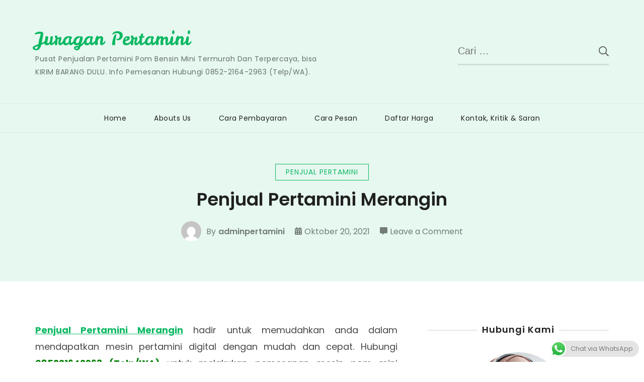

--- FILE ---
content_type: text/html; charset=UTF-8
request_url: https://www.juraganpertamini.com/penjual-pertamini-merangin/
body_size: 24466
content:
<!doctype html>
<html dir="ltr" lang="id" prefix="og: https://ogp.me/ns#">
<head itemscope itemtype="http://schema.org/WebSite">
	<meta charset="UTF-8">
	<meta name="viewport" content="width=device-width, initial-scale=1">
	<link rel="profile" href="https://gmpg.org/xfn/11">

	<title>Penjual Pertamini Merangin 085221642963 | Juragan Pertamini</title>
<style>
#wpadminbar #wp-admin-bar-wccp_free_top_button .ab-icon:before {
	content: "\f160";
	color: #02CA02;
	top: 3px;
}
#wpadminbar #wp-admin-bar-wccp_free_top_button .ab-icon {
	transform: rotate(45deg);
}
</style>

		<!-- All in One SEO 4.9.3 - aioseo.com -->
	<meta name="description" content="Penjual Pertamini Merangin hadir untuk memudahkan anda dalam mendapatkan mesin pertamini digital dengan mudah dan cepat. Hubungi 085221642963 (Telp/WA)" />
	<meta name="robots" content="max-image-preview:large" />
	<meta name="author" content="adminpertamini"/>
	<meta name="google-site-verification" content="vJnhnq2WWBqjzNKqGh6MB_FfHCLLV228bTGLxNz3sW8" />
	<link rel="canonical" href="https://www.juraganpertamini.com/penjual-pertamini-merangin/" />
	<meta name="generator" content="All in One SEO (AIOSEO) 4.9.3" />
		<meta property="og:locale" content="id_ID" />
		<meta property="og:site_name" content="Juragan Pertamini | Pusat Penjualan Pertamini Pom Bensin Mini Termurah Dan Terpercaya, bisa KIRIM BARANG DULU. Info Pemesanan Hubungi 0852-2164-2963 (Telp/WA)." />
		<meta property="og:type" content="article" />
		<meta property="og:title" content="Penjual Pertamini Merangin 085221642963 | Juragan Pertamini" />
		<meta property="og:description" content="Penjual Pertamini Merangin hadir untuk memudahkan anda dalam mendapatkan mesin pertamini digital dengan mudah dan cepat. Hubungi 085221642963 (Telp/WA)" />
		<meta property="og:url" content="https://www.juraganpertamini.com/penjual-pertamini-merangin/" />
		<meta property="article:published_time" content="2021-10-20T00:25:51+00:00" />
		<meta property="article:modified_time" content="2025-05-20T03:27:14+00:00" />
		<meta name="twitter:card" content="summary" />
		<meta name="twitter:title" content="Penjual Pertamini Merangin 085221642963 | Juragan Pertamini" />
		<meta name="twitter:description" content="Penjual Pertamini Merangin hadir untuk memudahkan anda dalam mendapatkan mesin pertamini digital dengan mudah dan cepat. Hubungi 085221642963 (Telp/WA)" />
		<script type="application/ld+json" class="aioseo-schema">
			{"@context":"https:\/\/schema.org","@graph":[{"@type":"Article","@id":"https:\/\/www.juraganpertamini.com\/penjual-pertamini-merangin\/#article","name":"Penjual Pertamini Merangin 085221642963 | Juragan Pertamini","headline":"Penjual Pertamini Merangin","author":{"@id":"https:\/\/www.juraganpertamini.com\/author\/adminpertamini\/#author"},"publisher":{"@id":"https:\/\/www.juraganpertamini.com\/#organization"},"image":{"@type":"ImageObject","url":"https:\/\/i2.wp.com\/www.juraganpertamini.com\/wp-content\/uploads\/2021\/07\/JP1.jpg?resize=565%2C644&amp;ssl=1","@id":"https:\/\/www.juraganpertamini.com\/penjual-pertamini-merangin\/#articleImage"},"datePublished":"2021-10-20T07:25:51+07:00","dateModified":"2025-05-20T10:27:14+07:00","inLanguage":"id-ID","mainEntityOfPage":{"@id":"https:\/\/www.juraganpertamini.com\/penjual-pertamini-merangin\/#webpage"},"isPartOf":{"@id":"https:\/\/www.juraganpertamini.com\/penjual-pertamini-merangin\/#webpage"},"articleSection":"Penjual Pertamini, beli pertamini di merangin, cari pertamini di merangin, izin pertamini di merangin, kredit pertamini di merangin, mesin pertamini di merangin, penjualpertamini, pertamini, pertamini 1 nozzle di merangin, pertamini 2 nozzle di merangin, pertamini 3 nozzle di merangin, pertamini 4 nozzle di merangin, pertamini di merangin, pertamini digital di merangin, pertamini merangin, pertaminimerangin, pertamni kabupaten merangin, pesan pertamini di merangin, service pertamini di merangin, sparepart pertamini di merangin"},{"@type":"BreadcrumbList","@id":"https:\/\/www.juraganpertamini.com\/penjual-pertamini-merangin\/#breadcrumblist","itemListElement":[{"@type":"ListItem","@id":"https:\/\/www.juraganpertamini.com#listItem","position":1,"name":"Home","item":"https:\/\/www.juraganpertamini.com","nextItem":{"@type":"ListItem","@id":"https:\/\/www.juraganpertamini.com\/category\/penjual-pertamini\/#listItem","name":"Penjual Pertamini"}},{"@type":"ListItem","@id":"https:\/\/www.juraganpertamini.com\/category\/penjual-pertamini\/#listItem","position":2,"name":"Penjual Pertamini","item":"https:\/\/www.juraganpertamini.com\/category\/penjual-pertamini\/","nextItem":{"@type":"ListItem","@id":"https:\/\/www.juraganpertamini.com\/penjual-pertamini-merangin\/#listItem","name":"Penjual Pertamini Merangin"},"previousItem":{"@type":"ListItem","@id":"https:\/\/www.juraganpertamini.com#listItem","name":"Home"}},{"@type":"ListItem","@id":"https:\/\/www.juraganpertamini.com\/penjual-pertamini-merangin\/#listItem","position":3,"name":"Penjual Pertamini Merangin","previousItem":{"@type":"ListItem","@id":"https:\/\/www.juraganpertamini.com\/category\/penjual-pertamini\/#listItem","name":"Penjual Pertamini"}}]},{"@type":"Organization","@id":"https:\/\/www.juraganpertamini.com\/#organization","name":"Juragan Pertamini","description":"Pusat Penjualan Pertamini Pom Bensin Mini Termurah Dan Terpercaya, bisa KIRIM BARANG DULU. Info Pemesanan Hubungi 0852-2164-2963 (Telp\/WA).","url":"https:\/\/www.juraganpertamini.com\/"},{"@type":"Person","@id":"https:\/\/www.juraganpertamini.com\/author\/adminpertamini\/#author","url":"https:\/\/www.juraganpertamini.com\/author\/adminpertamini\/","name":"adminpertamini","image":{"@type":"ImageObject","@id":"https:\/\/www.juraganpertamini.com\/penjual-pertamini-merangin\/#authorImage","url":"https:\/\/secure.gravatar.com\/avatar\/3a2d421802deb10894d9303a24a7176ed9780d1ddf9c80793ba1028f3dfccff8?s=96&d=mm&r=g","width":96,"height":96,"caption":"adminpertamini"}},{"@type":"WebPage","@id":"https:\/\/www.juraganpertamini.com\/penjual-pertamini-merangin\/#webpage","url":"https:\/\/www.juraganpertamini.com\/penjual-pertamini-merangin\/","name":"Penjual Pertamini Merangin 085221642963 | Juragan Pertamini","description":"Penjual Pertamini Merangin hadir untuk memudahkan anda dalam mendapatkan mesin pertamini digital dengan mudah dan cepat. Hubungi 085221642963 (Telp\/WA)","inLanguage":"id-ID","isPartOf":{"@id":"https:\/\/www.juraganpertamini.com\/#website"},"breadcrumb":{"@id":"https:\/\/www.juraganpertamini.com\/penjual-pertamini-merangin\/#breadcrumblist"},"author":{"@id":"https:\/\/www.juraganpertamini.com\/author\/adminpertamini\/#author"},"creator":{"@id":"https:\/\/www.juraganpertamini.com\/author\/adminpertamini\/#author"},"datePublished":"2021-10-20T07:25:51+07:00","dateModified":"2025-05-20T10:27:14+07:00"},{"@type":"WebSite","@id":"https:\/\/www.juraganpertamini.com\/#website","url":"https:\/\/www.juraganpertamini.com\/","name":"Juragan Pertamini","description":"Pusat Penjualan Pertamini Pom Bensin Mini Termurah Dan Terpercaya, bisa KIRIM BARANG DULU. Info Pemesanan Hubungi 0852-2164-2963 (Telp\/WA).","inLanguage":"id-ID","publisher":{"@id":"https:\/\/www.juraganpertamini.com\/#organization"}}]}
		</script>
		<!-- All in One SEO -->

<link rel='dns-prefetch' href='//secure.gravatar.com' />
<link rel='dns-prefetch' href='//fonts.googleapis.com' />
<link rel='dns-prefetch' href='//www.googletagmanager.com' />
<link rel="alternate" type="application/rss+xml" title="Juragan Pertamini &raquo; Feed" href="https://www.juraganpertamini.com/feed/" />
<link rel="alternate" type="application/rss+xml" title="Juragan Pertamini &raquo; Umpan Komentar" href="https://www.juraganpertamini.com/comments/feed/" />
<link rel="alternate" type="application/rss+xml" title="Juragan Pertamini &raquo; Penjual Pertamini Merangin Umpan Komentar" href="https://www.juraganpertamini.com/penjual-pertamini-merangin/feed/" />
<link rel="alternate" title="oEmbed (JSON)" type="application/json+oembed" href="https://www.juraganpertamini.com/wp-json/oembed/1.0/embed?url=https%3A%2F%2Fwww.juraganpertamini.com%2Fpenjual-pertamini-merangin%2F" />
<link rel="alternate" title="oEmbed (XML)" type="text/xml+oembed" href="https://www.juraganpertamini.com/wp-json/oembed/1.0/embed?url=https%3A%2F%2Fwww.juraganpertamini.com%2Fpenjual-pertamini-merangin%2F&#038;format=xml" />
<style id='wp-img-auto-sizes-contain-inline-css' type='text/css'>
img:is([sizes=auto i],[sizes^="auto," i]){contain-intrinsic-size:3000px 1500px}
/*# sourceURL=wp-img-auto-sizes-contain-inline-css */
</style>
<link rel='stylesheet' id='jetpack_related-posts-css' href='https://www.juraganpertamini.com/wp-content/plugins/jetpack/modules/related-posts/related-posts.css?ver=20240116' type='text/css' media='all' />
<link rel='stylesheet' id='ht_ctc_main_css-css' href='https://www.juraganpertamini.com/wp-content/plugins/click-to-chat-for-whatsapp/new/inc/assets/css/main.css?ver=4.36' type='text/css' media='all' />
<style id='wp-emoji-styles-inline-css' type='text/css'>

	img.wp-smiley, img.emoji {
		display: inline !important;
		border: none !important;
		box-shadow: none !important;
		height: 1em !important;
		width: 1em !important;
		margin: 0 0.07em !important;
		vertical-align: -0.1em !important;
		background: none !important;
		padding: 0 !important;
	}
/*# sourceURL=wp-emoji-styles-inline-css */
</style>
<style id='wp-block-library-inline-css' type='text/css'>
:root{--wp-block-synced-color:#7a00df;--wp-block-synced-color--rgb:122,0,223;--wp-bound-block-color:var(--wp-block-synced-color);--wp-editor-canvas-background:#ddd;--wp-admin-theme-color:#007cba;--wp-admin-theme-color--rgb:0,124,186;--wp-admin-theme-color-darker-10:#006ba1;--wp-admin-theme-color-darker-10--rgb:0,107,160.5;--wp-admin-theme-color-darker-20:#005a87;--wp-admin-theme-color-darker-20--rgb:0,90,135;--wp-admin-border-width-focus:2px}@media (min-resolution:192dpi){:root{--wp-admin-border-width-focus:1.5px}}.wp-element-button{cursor:pointer}:root .has-very-light-gray-background-color{background-color:#eee}:root .has-very-dark-gray-background-color{background-color:#313131}:root .has-very-light-gray-color{color:#eee}:root .has-very-dark-gray-color{color:#313131}:root .has-vivid-green-cyan-to-vivid-cyan-blue-gradient-background{background:linear-gradient(135deg,#00d084,#0693e3)}:root .has-purple-crush-gradient-background{background:linear-gradient(135deg,#34e2e4,#4721fb 50%,#ab1dfe)}:root .has-hazy-dawn-gradient-background{background:linear-gradient(135deg,#faaca8,#dad0ec)}:root .has-subdued-olive-gradient-background{background:linear-gradient(135deg,#fafae1,#67a671)}:root .has-atomic-cream-gradient-background{background:linear-gradient(135deg,#fdd79a,#004a59)}:root .has-nightshade-gradient-background{background:linear-gradient(135deg,#330968,#31cdcf)}:root .has-midnight-gradient-background{background:linear-gradient(135deg,#020381,#2874fc)}:root{--wp--preset--font-size--normal:16px;--wp--preset--font-size--huge:42px}.has-regular-font-size{font-size:1em}.has-larger-font-size{font-size:2.625em}.has-normal-font-size{font-size:var(--wp--preset--font-size--normal)}.has-huge-font-size{font-size:var(--wp--preset--font-size--huge)}.has-text-align-center{text-align:center}.has-text-align-left{text-align:left}.has-text-align-right{text-align:right}.has-fit-text{white-space:nowrap!important}#end-resizable-editor-section{display:none}.aligncenter{clear:both}.items-justified-left{justify-content:flex-start}.items-justified-center{justify-content:center}.items-justified-right{justify-content:flex-end}.items-justified-space-between{justify-content:space-between}.screen-reader-text{border:0;clip-path:inset(50%);height:1px;margin:-1px;overflow:hidden;padding:0;position:absolute;width:1px;word-wrap:normal!important}.screen-reader-text:focus{background-color:#ddd;clip-path:none;color:#444;display:block;font-size:1em;height:auto;left:5px;line-height:normal;padding:15px 23px 14px;text-decoration:none;top:5px;width:auto;z-index:100000}html :where(.has-border-color){border-style:solid}html :where([style*=border-top-color]){border-top-style:solid}html :where([style*=border-right-color]){border-right-style:solid}html :where([style*=border-bottom-color]){border-bottom-style:solid}html :where([style*=border-left-color]){border-left-style:solid}html :where([style*=border-width]){border-style:solid}html :where([style*=border-top-width]){border-top-style:solid}html :where([style*=border-right-width]){border-right-style:solid}html :where([style*=border-bottom-width]){border-bottom-style:solid}html :where([style*=border-left-width]){border-left-style:solid}html :where(img[class*=wp-image-]){height:auto;max-width:100%}:where(figure){margin:0 0 1em}html :where(.is-position-sticky){--wp-admin--admin-bar--position-offset:var(--wp-admin--admin-bar--height,0px)}@media screen and (max-width:600px){html :where(.is-position-sticky){--wp-admin--admin-bar--position-offset:0px}}

/*# sourceURL=wp-block-library-inline-css */
</style>
<style id='classic-theme-styles-inline-css' type='text/css'>
/*! This file is auto-generated */
.wp-block-button__link{color:#fff;background-color:#32373c;border-radius:9999px;box-shadow:none;text-decoration:none;padding:calc(.667em + 2px) calc(1.333em + 2px);font-size:1.125em}.wp-block-file__button{background:#32373c;color:#fff;text-decoration:none}
/*# sourceURL=/wp-includes/css/classic-themes.min.css */
</style>
<style id='global-styles-inline-css' type='text/css'>
:root{--wp--preset--aspect-ratio--square: 1;--wp--preset--aspect-ratio--4-3: 4/3;--wp--preset--aspect-ratio--3-4: 3/4;--wp--preset--aspect-ratio--3-2: 3/2;--wp--preset--aspect-ratio--2-3: 2/3;--wp--preset--aspect-ratio--16-9: 16/9;--wp--preset--aspect-ratio--9-16: 9/16;--wp--preset--color--black: #000000;--wp--preset--color--cyan-bluish-gray: #abb8c3;--wp--preset--color--white: #ffffff;--wp--preset--color--pale-pink: #f78da7;--wp--preset--color--vivid-red: #cf2e2e;--wp--preset--color--luminous-vivid-orange: #ff6900;--wp--preset--color--luminous-vivid-amber: #fcb900;--wp--preset--color--light-green-cyan: #7bdcb5;--wp--preset--color--vivid-green-cyan: #00d084;--wp--preset--color--pale-cyan-blue: #8ed1fc;--wp--preset--color--vivid-cyan-blue: #0693e3;--wp--preset--color--vivid-purple: #9b51e0;--wp--preset--gradient--vivid-cyan-blue-to-vivid-purple: linear-gradient(135deg,rgb(6,147,227) 0%,rgb(155,81,224) 100%);--wp--preset--gradient--light-green-cyan-to-vivid-green-cyan: linear-gradient(135deg,rgb(122,220,180) 0%,rgb(0,208,130) 100%);--wp--preset--gradient--luminous-vivid-amber-to-luminous-vivid-orange: linear-gradient(135deg,rgb(252,185,0) 0%,rgb(255,105,0) 100%);--wp--preset--gradient--luminous-vivid-orange-to-vivid-red: linear-gradient(135deg,rgb(255,105,0) 0%,rgb(207,46,46) 100%);--wp--preset--gradient--very-light-gray-to-cyan-bluish-gray: linear-gradient(135deg,rgb(238,238,238) 0%,rgb(169,184,195) 100%);--wp--preset--gradient--cool-to-warm-spectrum: linear-gradient(135deg,rgb(74,234,220) 0%,rgb(151,120,209) 20%,rgb(207,42,186) 40%,rgb(238,44,130) 60%,rgb(251,105,98) 80%,rgb(254,248,76) 100%);--wp--preset--gradient--blush-light-purple: linear-gradient(135deg,rgb(255,206,236) 0%,rgb(152,150,240) 100%);--wp--preset--gradient--blush-bordeaux: linear-gradient(135deg,rgb(254,205,165) 0%,rgb(254,45,45) 50%,rgb(107,0,62) 100%);--wp--preset--gradient--luminous-dusk: linear-gradient(135deg,rgb(255,203,112) 0%,rgb(199,81,192) 50%,rgb(65,88,208) 100%);--wp--preset--gradient--pale-ocean: linear-gradient(135deg,rgb(255,245,203) 0%,rgb(182,227,212) 50%,rgb(51,167,181) 100%);--wp--preset--gradient--electric-grass: linear-gradient(135deg,rgb(202,248,128) 0%,rgb(113,206,126) 100%);--wp--preset--gradient--midnight: linear-gradient(135deg,rgb(2,3,129) 0%,rgb(40,116,252) 100%);--wp--preset--font-size--small: 13px;--wp--preset--font-size--medium: 20px;--wp--preset--font-size--large: 36px;--wp--preset--font-size--x-large: 42px;--wp--preset--spacing--20: 0.44rem;--wp--preset--spacing--30: 0.67rem;--wp--preset--spacing--40: 1rem;--wp--preset--spacing--50: 1.5rem;--wp--preset--spacing--60: 2.25rem;--wp--preset--spacing--70: 3.38rem;--wp--preset--spacing--80: 5.06rem;--wp--preset--shadow--natural: 6px 6px 9px rgba(0, 0, 0, 0.2);--wp--preset--shadow--deep: 12px 12px 50px rgba(0, 0, 0, 0.4);--wp--preset--shadow--sharp: 6px 6px 0px rgba(0, 0, 0, 0.2);--wp--preset--shadow--outlined: 6px 6px 0px -3px rgb(255, 255, 255), 6px 6px rgb(0, 0, 0);--wp--preset--shadow--crisp: 6px 6px 0px rgb(0, 0, 0);}:where(.is-layout-flex){gap: 0.5em;}:where(.is-layout-grid){gap: 0.5em;}body .is-layout-flex{display: flex;}.is-layout-flex{flex-wrap: wrap;align-items: center;}.is-layout-flex > :is(*, div){margin: 0;}body .is-layout-grid{display: grid;}.is-layout-grid > :is(*, div){margin: 0;}:where(.wp-block-columns.is-layout-flex){gap: 2em;}:where(.wp-block-columns.is-layout-grid){gap: 2em;}:where(.wp-block-post-template.is-layout-flex){gap: 1.25em;}:where(.wp-block-post-template.is-layout-grid){gap: 1.25em;}.has-black-color{color: var(--wp--preset--color--black) !important;}.has-cyan-bluish-gray-color{color: var(--wp--preset--color--cyan-bluish-gray) !important;}.has-white-color{color: var(--wp--preset--color--white) !important;}.has-pale-pink-color{color: var(--wp--preset--color--pale-pink) !important;}.has-vivid-red-color{color: var(--wp--preset--color--vivid-red) !important;}.has-luminous-vivid-orange-color{color: var(--wp--preset--color--luminous-vivid-orange) !important;}.has-luminous-vivid-amber-color{color: var(--wp--preset--color--luminous-vivid-amber) !important;}.has-light-green-cyan-color{color: var(--wp--preset--color--light-green-cyan) !important;}.has-vivid-green-cyan-color{color: var(--wp--preset--color--vivid-green-cyan) !important;}.has-pale-cyan-blue-color{color: var(--wp--preset--color--pale-cyan-blue) !important;}.has-vivid-cyan-blue-color{color: var(--wp--preset--color--vivid-cyan-blue) !important;}.has-vivid-purple-color{color: var(--wp--preset--color--vivid-purple) !important;}.has-black-background-color{background-color: var(--wp--preset--color--black) !important;}.has-cyan-bluish-gray-background-color{background-color: var(--wp--preset--color--cyan-bluish-gray) !important;}.has-white-background-color{background-color: var(--wp--preset--color--white) !important;}.has-pale-pink-background-color{background-color: var(--wp--preset--color--pale-pink) !important;}.has-vivid-red-background-color{background-color: var(--wp--preset--color--vivid-red) !important;}.has-luminous-vivid-orange-background-color{background-color: var(--wp--preset--color--luminous-vivid-orange) !important;}.has-luminous-vivid-amber-background-color{background-color: var(--wp--preset--color--luminous-vivid-amber) !important;}.has-light-green-cyan-background-color{background-color: var(--wp--preset--color--light-green-cyan) !important;}.has-vivid-green-cyan-background-color{background-color: var(--wp--preset--color--vivid-green-cyan) !important;}.has-pale-cyan-blue-background-color{background-color: var(--wp--preset--color--pale-cyan-blue) !important;}.has-vivid-cyan-blue-background-color{background-color: var(--wp--preset--color--vivid-cyan-blue) !important;}.has-vivid-purple-background-color{background-color: var(--wp--preset--color--vivid-purple) !important;}.has-black-border-color{border-color: var(--wp--preset--color--black) !important;}.has-cyan-bluish-gray-border-color{border-color: var(--wp--preset--color--cyan-bluish-gray) !important;}.has-white-border-color{border-color: var(--wp--preset--color--white) !important;}.has-pale-pink-border-color{border-color: var(--wp--preset--color--pale-pink) !important;}.has-vivid-red-border-color{border-color: var(--wp--preset--color--vivid-red) !important;}.has-luminous-vivid-orange-border-color{border-color: var(--wp--preset--color--luminous-vivid-orange) !important;}.has-luminous-vivid-amber-border-color{border-color: var(--wp--preset--color--luminous-vivid-amber) !important;}.has-light-green-cyan-border-color{border-color: var(--wp--preset--color--light-green-cyan) !important;}.has-vivid-green-cyan-border-color{border-color: var(--wp--preset--color--vivid-green-cyan) !important;}.has-pale-cyan-blue-border-color{border-color: var(--wp--preset--color--pale-cyan-blue) !important;}.has-vivid-cyan-blue-border-color{border-color: var(--wp--preset--color--vivid-cyan-blue) !important;}.has-vivid-purple-border-color{border-color: var(--wp--preset--color--vivid-purple) !important;}.has-vivid-cyan-blue-to-vivid-purple-gradient-background{background: var(--wp--preset--gradient--vivid-cyan-blue-to-vivid-purple) !important;}.has-light-green-cyan-to-vivid-green-cyan-gradient-background{background: var(--wp--preset--gradient--light-green-cyan-to-vivid-green-cyan) !important;}.has-luminous-vivid-amber-to-luminous-vivid-orange-gradient-background{background: var(--wp--preset--gradient--luminous-vivid-amber-to-luminous-vivid-orange) !important;}.has-luminous-vivid-orange-to-vivid-red-gradient-background{background: var(--wp--preset--gradient--luminous-vivid-orange-to-vivid-red) !important;}.has-very-light-gray-to-cyan-bluish-gray-gradient-background{background: var(--wp--preset--gradient--very-light-gray-to-cyan-bluish-gray) !important;}.has-cool-to-warm-spectrum-gradient-background{background: var(--wp--preset--gradient--cool-to-warm-spectrum) !important;}.has-blush-light-purple-gradient-background{background: var(--wp--preset--gradient--blush-light-purple) !important;}.has-blush-bordeaux-gradient-background{background: var(--wp--preset--gradient--blush-bordeaux) !important;}.has-luminous-dusk-gradient-background{background: var(--wp--preset--gradient--luminous-dusk) !important;}.has-pale-ocean-gradient-background{background: var(--wp--preset--gradient--pale-ocean) !important;}.has-electric-grass-gradient-background{background: var(--wp--preset--gradient--electric-grass) !important;}.has-midnight-gradient-background{background: var(--wp--preset--gradient--midnight) !important;}.has-small-font-size{font-size: var(--wp--preset--font-size--small) !important;}.has-medium-font-size{font-size: var(--wp--preset--font-size--medium) !important;}.has-large-font-size{font-size: var(--wp--preset--font-size--large) !important;}.has-x-large-font-size{font-size: var(--wp--preset--font-size--x-large) !important;}
/*# sourceURL=global-styles-inline-css */
</style>

<link rel='stylesheet' id='sublime-blog-fonts-css' href='https://fonts.googleapis.com/css?family=Poppins%3A400%2C400i%2C500%2C500i%2C600%2C600i%2C700%2C700i%7CLeckerli+One&#038;display=swap' type='text/css' media='all' />
<link rel='stylesheet' id='animate-css' href='https://www.juraganpertamini.com/wp-content/themes/sublime-blog/css/animate.min.css?ver=3.5.2' type='text/css' media='all' />
<link rel='stylesheet' id='owl-carousel-css' href='https://www.juraganpertamini.com/wp-content/themes/sublime-blog/css/owl.carousel.min.css?ver=2.3.4' type='text/css' media='all' />
<link rel='stylesheet' id='sublime-blog-style-css' href='https://www.juraganpertamini.com/wp-content/themes/sublime-blog/css/main.min.css?ver=1.1.4' type='text/css' media='all' />
<link rel='stylesheet' id='sharedaddy-css' href='https://www.juraganpertamini.com/wp-content/plugins/jetpack/modules/sharedaddy/sharing.css?ver=15.4' type='text/css' media='all' />
<link rel='stylesheet' id='social-logos-css' href='https://www.juraganpertamini.com/wp-content/plugins/jetpack/_inc/social-logos/social-logos.min.css?ver=15.4' type='text/css' media='all' />
<script type="text/javascript" id="jetpack_related-posts-js-extra">
/* <![CDATA[ */
var related_posts_js_options = {"post_heading":"h4"};
//# sourceURL=jetpack_related-posts-js-extra
/* ]]> */
</script>
<script type="text/javascript" src="https://www.juraganpertamini.com/wp-content/plugins/jetpack/_inc/build/related-posts/related-posts.min.js?ver=20240116" id="jetpack_related-posts-js"></script>
<script type="text/javascript" src="https://www.juraganpertamini.com/wp-includes/js/jquery/jquery.min.js?ver=3.7.1" id="jquery-core-js"></script>
<script type="text/javascript" src="https://www.juraganpertamini.com/wp-includes/js/jquery/jquery-migrate.min.js?ver=3.4.1" id="jquery-migrate-js"></script>
<link rel="https://api.w.org/" href="https://www.juraganpertamini.com/wp-json/" /><link rel="alternate" title="JSON" type="application/json" href="https://www.juraganpertamini.com/wp-json/wp/v2/posts/4008" /><link rel="EditURI" type="application/rsd+xml" title="RSD" href="https://www.juraganpertamini.com/xmlrpc.php?rsd" />
<meta name="generator" content="WordPress 6.9.1" />
<link rel='shortlink' href='https://wp.me/pa4gmx-12E' />
<meta name="generator" content="Site Kit by Google 1.171.0" /><script id="wpcp_disable_selection" type="text/javascript">
var image_save_msg='You are not allowed to save images!';
	var no_menu_msg='Context Menu disabled!';
	var smessage = "Ayolah jangan copy paste doang🙄";

function disableEnterKey(e)
{
	var elemtype = e.target.tagName;
	
	elemtype = elemtype.toUpperCase();
	
	if (elemtype == "TEXT" || elemtype == "TEXTAREA" || elemtype == "INPUT" || elemtype == "PASSWORD" || elemtype == "SELECT" || elemtype == "OPTION" || elemtype == "EMBED")
	{
		elemtype = 'TEXT';
	}
	
	if (e.ctrlKey){
     var key;
     if(window.event)
          key = window.event.keyCode;     //IE
     else
          key = e.which;     //firefox (97)
    //if (key != 17) alert(key);
     if (elemtype!= 'TEXT' && (key == 97 || key == 65 || key == 67 || key == 99 || key == 88 || key == 120 || key == 26 || key == 85  || key == 86 || key == 83 || key == 43 || key == 73))
     {
		if(wccp_free_iscontenteditable(e)) return true;
		show_wpcp_message('You are not allowed to copy content or view source');
		return false;
     }else
     	return true;
     }
}


/*For contenteditable tags*/
function wccp_free_iscontenteditable(e)
{
	var e = e || window.event; // also there is no e.target property in IE. instead IE uses window.event.srcElement
  	
	var target = e.target || e.srcElement;

	var elemtype = e.target.nodeName;
	
	elemtype = elemtype.toUpperCase();
	
	var iscontenteditable = "false";
		
	if(typeof target.getAttribute!="undefined" ) iscontenteditable = target.getAttribute("contenteditable"); // Return true or false as string
	
	var iscontenteditable2 = false;
	
	if(typeof target.isContentEditable!="undefined" ) iscontenteditable2 = target.isContentEditable; // Return true or false as boolean

	if(target.parentElement.isContentEditable) iscontenteditable2 = true;
	
	if (iscontenteditable == "true" || iscontenteditable2 == true)
	{
		if(typeof target.style!="undefined" ) target.style.cursor = "text";
		
		return true;
	}
}

////////////////////////////////////
function disable_copy(e)
{	
	var e = e || window.event; // also there is no e.target property in IE. instead IE uses window.event.srcElement
	
	var elemtype = e.target.tagName;
	
	elemtype = elemtype.toUpperCase();
	
	if (elemtype == "TEXT" || elemtype == "TEXTAREA" || elemtype == "INPUT" || elemtype == "PASSWORD" || elemtype == "SELECT" || elemtype == "OPTION" || elemtype == "EMBED")
	{
		elemtype = 'TEXT';
	}
	
	if(wccp_free_iscontenteditable(e)) return true;
	
	var isSafari = /Safari/.test(navigator.userAgent) && /Apple Computer/.test(navigator.vendor);
	
	var checker_IMG = '';
	if (elemtype == "IMG" && checker_IMG == 'checked' && e.detail >= 2) {show_wpcp_message(alertMsg_IMG);return false;}
	if (elemtype != "TEXT")
	{
		if (smessage !== "" && e.detail == 2)
			show_wpcp_message(smessage);
		
		if (isSafari)
			return true;
		else
			return false;
	}	
}

//////////////////////////////////////////
function disable_copy_ie()
{
	var e = e || window.event;
	var elemtype = window.event.srcElement.nodeName;
	elemtype = elemtype.toUpperCase();
	if(wccp_free_iscontenteditable(e)) return true;
	if (elemtype == "IMG") {show_wpcp_message(alertMsg_IMG);return false;}
	if (elemtype != "TEXT" && elemtype != "TEXTAREA" && elemtype != "INPUT" && elemtype != "PASSWORD" && elemtype != "SELECT" && elemtype != "OPTION" && elemtype != "EMBED")
	{
		return false;
	}
}	
function reEnable()
{
	return true;
}
document.onkeydown = disableEnterKey;
document.onselectstart = disable_copy_ie;
if(navigator.userAgent.indexOf('MSIE')==-1)
{
	document.onmousedown = disable_copy;
	document.onclick = reEnable;
}
function disableSelection(target)
{
    //For IE This code will work
    if (typeof target.onselectstart!="undefined")
    target.onselectstart = disable_copy_ie;
    
    //For Firefox This code will work
    else if (typeof target.style.MozUserSelect!="undefined")
    {target.style.MozUserSelect="none";}
    
    //All other  (ie: Opera) This code will work
    else
    target.onmousedown=function(){return false}
    target.style.cursor = "default";
}
//Calling the JS function directly just after body load
window.onload = function(){disableSelection(document.body);};

//////////////////special for safari Start////////////////
var onlongtouch;
var timer;
var touchduration = 1000; //length of time we want the user to touch before we do something

var elemtype = "";
function touchstart(e) {
	var e = e || window.event;
  // also there is no e.target property in IE.
  // instead IE uses window.event.srcElement
  	var target = e.target || e.srcElement;
	
	elemtype = window.event.srcElement.nodeName;
	
	elemtype = elemtype.toUpperCase();
	
	if(!wccp_pro_is_passive()) e.preventDefault();
	if (!timer) {
		timer = setTimeout(onlongtouch, touchduration);
	}
}

function touchend() {
    //stops short touches from firing the event
    if (timer) {
        clearTimeout(timer);
        timer = null;
    }
	onlongtouch();
}

onlongtouch = function(e) { //this will clear the current selection if anything selected
	
	if (elemtype != "TEXT" && elemtype != "TEXTAREA" && elemtype != "INPUT" && elemtype != "PASSWORD" && elemtype != "SELECT" && elemtype != "EMBED" && elemtype != "OPTION")	
	{
		if (window.getSelection) {
			if (window.getSelection().empty) {  // Chrome
			window.getSelection().empty();
			} else if (window.getSelection().removeAllRanges) {  // Firefox
			window.getSelection().removeAllRanges();
			}
		} else if (document.selection) {  // IE?
			document.selection.empty();
		}
		return false;
	}
};

document.addEventListener("DOMContentLoaded", function(event) { 
    window.addEventListener("touchstart", touchstart, false);
    window.addEventListener("touchend", touchend, false);
});

function wccp_pro_is_passive() {

  var cold = false,
  hike = function() {};

  try {
	  const object1 = {};
  var aid = Object.defineProperty(object1, 'passive', {
  get() {cold = true}
  });
  window.addEventListener('test', hike, aid);
  window.removeEventListener('test', hike, aid);
  } catch (e) {}

  return cold;
}
/*special for safari End*/
</script>
<script id="wpcp_disable_Right_Click" type="text/javascript">
document.ondragstart = function() { return false;}
	function nocontext(e) {
	   return false;
	}
	document.oncontextmenu = nocontext;
</script>
<style>
.unselectable
{
-moz-user-select:none;
-webkit-user-select:none;
cursor: default;
}
html
{
-webkit-touch-callout: none;
-webkit-user-select: none;
-khtml-user-select: none;
-moz-user-select: none;
-ms-user-select: none;
user-select: none;
-webkit-tap-highlight-color: rgba(0,0,0,0);
}
</style>
<script id="wpcp_css_disable_selection" type="text/javascript">
var e = document.getElementsByTagName('body')[0];
if(e)
{
	e.setAttribute('unselectable',"on");
}
</script>
<link rel="pingback" href="https://www.juraganpertamini.com/xmlrpc.php"><link rel="icon" href="https://www.juraganpertamini.com/wp-content/uploads/2019/03/cropped-images-32x32.jpg" sizes="32x32" />
<link rel="icon" href="https://www.juraganpertamini.com/wp-content/uploads/2019/03/cropped-images-192x192.jpg" sizes="192x192" />
<link rel="apple-touch-icon" href="https://www.juraganpertamini.com/wp-content/uploads/2019/03/cropped-images-180x180.jpg" />
<meta name="msapplication-TileImage" content="https://www.juraganpertamini.com/wp-content/uploads/2019/03/cropped-images-270x270.jpg" />
<link rel='stylesheet' id='jetpack-swiper-library-css' href='https://www.juraganpertamini.com/wp-content/plugins/jetpack/_inc/blocks/swiper.css?ver=15.4' type='text/css' media='all' />
<link rel='stylesheet' id='jetpack-carousel-css' href='https://www.juraganpertamini.com/wp-content/plugins/jetpack/modules/carousel/jetpack-carousel.css?ver=15.4' type='text/css' media='all' />

</head>

<body class="wp-singular post-template-default single single-post postid-4008 single-format-standard wp-theme-sublime-blog unselectable rightsidebar" itemscope itemtype="http://schema.org/WebPage">
 
<div id="page" class="site">
	<a class="skip-link screen-reader-text" href="#content">Skip to content</a>
	<div class="header-banner-wrap">
				<header id="masthead" class="site-header" itemscope itemtype="http://schema.org/WPHeader">
			<div class="top-header">
				<div class="container">
					<div class="site-branding" itemscope itemtype="http://schema.org/Organization">
						
						<div class="site-title-wrap">
															<p class="site-title" itemprop="name"><a href="https://www.juraganpertamini.com/" rel="home" itemprop="url">Juragan Pertamini</a></p>
																<p class="site-description" itemprop="description">Pusat Penjualan Pertamini Pom Bensin Mini Termurah Dan Terpercaya, bisa KIRIM BARANG DULU. Info Pemesanan Hubungi 0852-2164-2963 (Telp/WA).</p>
													</div>
					</div><!-- .site-branding -->
									
						<div class="header-left">
							<div class="header-search">
								<form role="search" method="get" class="search-form" action="https://www.juraganpertamini.com/">
				<label>
					<span class="screen-reader-text">Cari untuk:</span>
					<input type="search" class="search-field" placeholder="Cari &hellip;" value="" name="s" />
				</label>
				<input type="submit" class="search-submit" value="Cari" />
			</form>							</div><!-- .header-search -->
						</div><!-- .header-left -->
									</div><!-- .container -->
			</div><!-- .top-header -->
			<div class="nav-wrap">
				<div class="container">					
					<nav id="site-navigation" class="main-navigation" itemscope itemtype="http://schema.org/SiteNavigationElement">
						<button class="toggle-button" aria-controls="primary-menu" data-toggle-target=".main-menu-modal" data-toggle-body-class="showing-main-menu-modal" aria-expanded="false" data-set-focus=".close-main-nav-toggle">
							<span class="toggle-bar"></span>
							<span class="toggle-bar"></span>
							<span class="toggle-bar"></span>
							<span class="toggle-text">Primary Menu</span>
						</button><!-- .toggle-button -->
						<div class="primary-menu-list main-menu-modal cover-modal" data-modal-target-string=".main-menu-modal">
		                    <button class="close close-main-nav-toggle" data-toggle-target=".main-menu-modal" data-toggle-body-class="showing-main-menu-modal" aria-expanded="false" data-set-focus=".main-menu-modal">
		                    	<span class="toggle-bar"></span>
								<span class="toggle-text">Close</span>
		                    </button>
		                    <div class="mobile-menu" aria-label="Mobile">
								<div class="menu-menu-1-container"><ul id="primary-menu" class="menu main-menu-modal"><li id="menu-item-8" class="menu-item menu-item-type-custom menu-item-object-custom menu-item-home menu-item-8"><a href="https://www.juraganpertamini.com/">Home</a></li>
<li id="menu-item-253" class="menu-item menu-item-type-post_type menu-item-object-page menu-item-253"><a href="https://www.juraganpertamini.com/tentang-kami/">Abouts Us</a></li>
<li id="menu-item-1054" class="menu-item menu-item-type-post_type menu-item-object-page menu-item-1054"><a href="https://www.juraganpertamini.com/cara-pembayaran-pertamini/">Cara Pembayaran</a></li>
<li id="menu-item-1016" class="menu-item menu-item-type-post_type menu-item-object-page menu-item-1016"><a href="https://www.juraganpertamini.com/cara-pesan-pertamini/">Cara Pesan</a></li>
<li id="menu-item-2820" class="menu-item menu-item-type-custom menu-item-object-custom menu-item-has-children menu-item-2820"><a href="https://www.juraganpertamini.com/s">Daftar Harga</a>
<ul class="sub-menu">
	<li id="menu-item-2821" class="menu-item menu-item-type-custom menu-item-object-custom menu-item-2821"><a href="https://www.juraganpertamini.com/harga-pom-mini-1-nozzle/">Harga Pom Mini 1 Nozzle</a></li>
	<li id="menu-item-2822" class="menu-item menu-item-type-custom menu-item-object-custom menu-item-2822"><a href="https://www.juraganpertamini.com/harga-pom-mini-2-nozzle/">Harga Pom Mini 2 Nozzle</a></li>
	<li id="menu-item-2823" class="menu-item menu-item-type-custom menu-item-object-custom menu-item-2823"><a href="https://www.juraganpertamini.com/harga-pom-mini-3-nozzle/">Harga Pom Mini 3 Nozzle</a></li>
	<li id="menu-item-2824" class="menu-item menu-item-type-custom menu-item-object-custom menu-item-2824"><a href="https://www.juraganpertamini.com/jual-pertamini-digital-4-nozzle/">Harga Pom Mini 4 Nozzle</a></li>
</ul>
</li>
<li id="menu-item-194" class="menu-item menu-item-type-post_type menu-item-object-page menu-item-194"><a href="https://www.juraganpertamini.com/kontak-kritik-saran/">Kontak, Kritik &#038; Saran</a></li>
</ul></div>							</div>
						</div>
					</nav><!-- #site-navigation -->
				</div><!-- .container -->
			</div><!-- .nav-wrap -->
		</header><!-- #masthead -->
					</div><!-- .header-banner-wrap -->

	<div id="content" class="site-content">
					<header class="page-header">
				<div class="container">
					<span class="category" itemprop="about"><a href="https://www.juraganpertamini.com/category/penjual-pertamini/" rel="category tag">Penjual Pertamini</a></span><h1 class="page-title">Penjual Pertamini Merangin</h1><div class="entry-meta"><span class="byline" itemprop="author" itemscope itemtype="https://schema.org/Person"><span class="author"> <img alt='' src='https://secure.gravatar.com/avatar/3a2d421802deb10894d9303a24a7176ed9780d1ddf9c80793ba1028f3dfccff8?s=206&#038;d=mm&#038;r=g' srcset='https://secure.gravatar.com/avatar/3a2d421802deb10894d9303a24a7176ed9780d1ddf9c80793ba1028f3dfccff8?s=412&#038;d=mm&#038;r=g 2x' class='avatar avatar-206 photo' height='206' width='206' decoding='async'/>By <span itemprop="name"><a class="url fn n" href="https://www.juraganpertamini.com/author/adminpertamini/" itemprop="url">adminpertamini</span></a></span></span><span class="posted-on"><i class="fas fa-calendar-alt"></i><a href="https://www.juraganpertamini.com/penjual-pertamini-merangin/" rel="bookmark"><time class="entry-date published" datetime="2021-10-20T07:25:51+07:00" itemprop="datePublished">Oktober 20, 2021</time><time class="updated" datetime="2025-05-20T10:27:14+07:00" itemprop="dateModified">Mei 20, 2025</time></a></span><span class="comments-link"><i class="fas fa-comment-alt"></i><a href="https://www.juraganpertamini.com/penjual-pertamini-merangin/#respond">Leave a Comment<span class="screen-reader-text"> on Penjual Pertamini Merangin</span></a></span></div><!-- .entry-meta -->				</div><!-- .container -->
			</header><!-- .page-header -->
				<div class="container">

	<div id="primary" class="content-area">
		<main id="main" class="site-main">

		
<article id="post-4008" class="post-4008 post type-post status-publish format-standard hentry category-penjual-pertamini tag-beli-pertamini-di-merangin tag-cari-pertamini-di-merangin tag-izin-pertamini-di-merangin tag-kredit-pertamini-di-merangin tag-mesin-pertamini-di-merangin tag-penjualpertamini tag-pertamini tag-pertamini-1-nozzle-di-merangin tag-pertamini-2-nozzle-di-merangin tag-pertamini-3-nozzle-di-merangin tag-pertamini-4-nozzle-di-merangin tag-pertamini-di-merangin tag-pertamini-digital-di-merangin tag-pertamini-merangin tag-pertaminimerangin tag-pertamni-kabupaten-merangin tag-pesan-pertamini-di-merangin tag-service-pertamini-di-merangin tag-sparepart-pertamini-di-merangin">

		
	<div class="entry-content" itemprop="text">
		<p style="text-align: justify;"><a href="https://www.juraganpertamini.com/penjual-pertamini-merangin/"><strong>Penjual Pertamini Merangin</strong></a> hadir untuk memudahkan anda dalam mendapatkan mesin pertamini digital dengan mudah dan cepat. Hubungi <span style="color: #008000;"><strong>085221642963 (Telp/WA)</strong></span> untuk melakukan pemesanan mesin pom mini sekarang juga dan dapatkan pelayanan <span style="color: #ff0000;"><strong>KIRIM BARANG DULU</strong></span>.</p>
<h2 style="text-align: justify;"><strong>Pusat Penjual Pertamini Merangin</strong></h2>
<p style="text-align: justify;"><strong>Kabupaten Merangin</strong> adalah salah satu kabupaten yang berada di Provinsi Jambi, Indonesia. Kabupaten ini merupakan kabupaten terluas di Provinsi Jambi dan sangatlah ramai, sehingga banyak dikunjungi oleh kendaraan bermotor setiap harinya. Oleh karena itu, maka usaha berjualan BBM eceran dengan menggunakan mesin pertamini adalah jawabannya.</p>
<p style="text-align: justify;">Mesin pertamini sendiri merupakan sebuah alat yang didesain khusus untuk berjualan BBM eceran secara praktis, modern dan aman dengan cara pengoperasian yang sangat mudah sama seperti mesin SPBU pada umumnya. Nah, disini kami <a href="https://www.juraganpertamini.com/">JURAGAN PERTAMINI</a> hadir menyediakan paket usaha SPBU Mini Pertamini lengkap siap pakai yang bisa langsung digunakan untuk berjualan bensin eceran di kabupaten merangin, dan berikut adalah modelnya.</p>
<p><a href="https://i0.wp.com/www.juraganpertamini.com/wp-content/uploads/2021/07/JP1-scaled.jpg?ssl=1"><img fetchpriority="high" decoding="async" data-attachment-id="3787" data-permalink="https://www.juraganpertamini.com/distributor-pertamini-tanjungbalai/jp1/" data-orig-file="https://www.juraganpertamini.com/wp-content/uploads/2021/07/JP1-scaled.jpg" data-orig-size="2249,2560" data-comments-opened="1" data-image-meta="{&quot;aperture&quot;:&quot;0&quot;,&quot;credit&quot;:&quot;&quot;,&quot;camera&quot;:&quot;&quot;,&quot;caption&quot;:&quot;&quot;,&quot;created_timestamp&quot;:&quot;0&quot;,&quot;copyright&quot;:&quot;&quot;,&quot;focal_length&quot;:&quot;0&quot;,&quot;iso&quot;:&quot;0&quot;,&quot;shutter_speed&quot;:&quot;0&quot;,&quot;title&quot;:&quot;&quot;,&quot;orientation&quot;:&quot;0&quot;}" data-image-title="Pertamini 1 Nozzle" data-image-description="" data-image-caption="" data-medium-file="https://www.juraganpertamini.com/wp-content/uploads/2021/07/JP1-264x300.jpg" data-large-file="https://www.juraganpertamini.com/wp-content/uploads/2021/07/JP1-899x1024.jpg" class="aligncenter wp-image-3787" src="https://i2.wp.com/www.juraganpertamini.com/wp-content/uploads/2021/07/JP1.jpg?resize=565%2C644&amp;ssl=1" alt="Penjual Pertamini Merangin" width="525" height="598" data-attachment-id="3787" data-permalink="https://www.juraganpertamini.com/distributor-pertamini-tanjungbalai/jp1/" data-orig-file="https://i0.wp.com/www.juraganpertamini.com/wp-content/uploads/2021/07/JP1-scaled.jpg?fit=2249%2C2560&amp;ssl=1" data-orig-size="2249,2560" data-comments-opened="1" data-image-meta="{&quot;aperture&quot;:&quot;0&quot;,&quot;credit&quot;:&quot;&quot;,&quot;camera&quot;:&quot;&quot;,&quot;caption&quot;:&quot;&quot;,&quot;created_timestamp&quot;:&quot;0&quot;,&quot;copyright&quot;:&quot;&quot;,&quot;focal_length&quot;:&quot;0&quot;,&quot;iso&quot;:&quot;0&quot;,&quot;shutter_speed&quot;:&quot;0&quot;,&quot;title&quot;:&quot;&quot;,&quot;orientation&quot;:&quot;0&quot;}" data-image-title="Pertamini 1 Nozzle Digital Kapasitas 210 Liter" data-image-description="" data-image-caption="" data-medium-file="https://i0.wp.com/www.juraganpertamini.com/wp-content/uploads/2021/07/JP1-scaled.jpg?fit=264%2C300&amp;ssl=1" data-large-file="https://i0.wp.com/www.juraganpertamini.com/wp-content/uploads/2021/07/JP1-scaled.jpg?fit=780%2C888&amp;ssl=1" data-recalc-dims="1" data-pagespeed-url-hash="1580986814" /></a></p>
<p style="text-align: center;"><strong>Model Pom Mini 1 Nozzle Digital Kapasitas 210 Liter</strong></p>
<p style="text-align: center;"><strong>Ukuran Depan 85 cm, Samping 80 cm, dan Tinggi 185 cm</strong></p>
<p style="text-align: center;"><span style="color: #ff0000;"><strong><del>Harga Normal Rp. 13.000.000</del> dan menjadi Rp. 11.000.000</strong></span></p>
<p><a href="https://i1.wp.com/www.juraganpertamini.com/wp-content/uploads/2021/07/JP2.png?ssl=1"><img decoding="async" data-attachment-id="3788" data-permalink="https://www.juraganpertamini.com/distributor-pertamini-tanjungbalai/jp2/" data-orig-file="https://www.juraganpertamini.com/wp-content/uploads/2021/07/JP2.png" data-orig-size="1490,1160" data-comments-opened="1" data-image-meta="{&quot;aperture&quot;:&quot;0&quot;,&quot;credit&quot;:&quot;&quot;,&quot;camera&quot;:&quot;&quot;,&quot;caption&quot;:&quot;&quot;,&quot;created_timestamp&quot;:&quot;0&quot;,&quot;copyright&quot;:&quot;&quot;,&quot;focal_length&quot;:&quot;0&quot;,&quot;iso&quot;:&quot;0&quot;,&quot;shutter_speed&quot;:&quot;0&quot;,&quot;title&quot;:&quot;&quot;,&quot;orientation&quot;:&quot;0&quot;}" data-image-title="Pertamini 2 Nozzle" data-image-description="" data-image-caption="" data-medium-file="https://www.juraganpertamini.com/wp-content/uploads/2021/07/JP2-300x234.png" data-large-file="https://www.juraganpertamini.com/wp-content/uploads/2021/07/JP2-1024x797.png" class="aligncenter wp-image-3788" src="https://i1.wp.com/www.juraganpertamini.com/wp-content/uploads/2021/07/JP2.png?resize=554%2C431&amp;ssl=1" sizes="(max-width: 554px) 100vw, 554px" srcset="https://i1.wp.com/www.juraganpertamini.com/wp-content/uploads/2021/07/JP2.png?resize=1024%2C797&amp;ssl=1 1024w, https://i1.wp.com/www.juraganpertamini.com/wp-content/uploads/2021/07/JP2.png?resize=300%2C234&amp;ssl=1 300w, https://i1.wp.com/www.juraganpertamini.com/wp-content/uploads/2021/07/JP2.png?resize=768%2C598&amp;ssl=1 768w, https://i1.wp.com/www.juraganpertamini.com/wp-content/uploads/2021/07/JP2.png?resize=77%2C60&amp;ssl=1 77w, https://i1.wp.com/www.juraganpertamini.com/wp-content/uploads/2021/07/JP2.png?w=1490&amp;ssl=1 1490w" alt="Penjual Pertamini Merangin" width="554" height="431" data-attachment-id="3788" data-permalink="https://www.juraganpertamini.com/distributor-pertamini-tanjungbalai/jp2/" data-orig-file="https://i1.wp.com/www.juraganpertamini.com/wp-content/uploads/2021/07/JP2.png?fit=1490%2C1160&amp;ssl=1" data-orig-size="1490,1160" data-comments-opened="1" data-image-meta="{&quot;aperture&quot;:&quot;0&quot;,&quot;credit&quot;:&quot;&quot;,&quot;camera&quot;:&quot;&quot;,&quot;caption&quot;:&quot;&quot;,&quot;created_timestamp&quot;:&quot;0&quot;,&quot;copyright&quot;:&quot;&quot;,&quot;focal_length&quot;:&quot;0&quot;,&quot;iso&quot;:&quot;0&quot;,&quot;shutter_speed&quot;:&quot;0&quot;,&quot;title&quot;:&quot;&quot;,&quot;orientation&quot;:&quot;0&quot;}" data-image-title="Pertamini 2 Nozzle Digital" data-image-description="" data-image-caption="" data-medium-file="https://i1.wp.com/www.juraganpertamini.com/wp-content/uploads/2021/07/JP2.png?fit=300%2C234&amp;ssl=1" data-large-file="https://i1.wp.com/www.juraganpertamini.com/wp-content/uploads/2021/07/JP2.png?fit=780%2C607&amp;ssl=1" data-recalc-dims="1" data-pagespeed-url-hash="2616226052" /></a></p>
<p style="text-align: center;"><strong>Model <a href="https://www.juraganpertamini.com/harga-pom-mini-2-nozzle/">Pom Mini 2 Nozzle</a> Digital Kapasitas 420 Liter</strong></p>
<p style="text-align: center;"><strong>Ukuran Depan 120 cm, Samping 80 cm, dan Tinggi 185 cm</strong></p>
<p style="text-align: center;"><span style="color: #ff0000;"><strong><del>Harga Normal Rp. 18.000.000</del> dan menjadi Rp. 16.000.000</strong></span></p>
<p><a href="https://i2.wp.com/www.juraganpertamini.com/wp-content/uploads/2021/07/JP3-scaled.jpg?ssl=1"><img decoding="async" data-attachment-id="3789" data-permalink="https://www.juraganpertamini.com/distributor-pertamini-tanjungbalai/jp3/" data-orig-file="https://www.juraganpertamini.com/wp-content/uploads/2021/07/JP3-scaled.jpg" data-orig-size="2475,2560" data-comments-opened="1" data-image-meta="{&quot;aperture&quot;:&quot;0&quot;,&quot;credit&quot;:&quot;&quot;,&quot;camera&quot;:&quot;&quot;,&quot;caption&quot;:&quot;&quot;,&quot;created_timestamp&quot;:&quot;0&quot;,&quot;copyright&quot;:&quot;&quot;,&quot;focal_length&quot;:&quot;0&quot;,&quot;iso&quot;:&quot;0&quot;,&quot;shutter_speed&quot;:&quot;0&quot;,&quot;title&quot;:&quot;&quot;,&quot;orientation&quot;:&quot;1&quot;}" data-image-title="Pertamini 3 Nozzle" data-image-description="" data-image-caption="" data-medium-file="https://www.juraganpertamini.com/wp-content/uploads/2021/07/JP3-290x300.jpg" data-large-file="https://www.juraganpertamini.com/wp-content/uploads/2021/07/JP3-990x1024.jpg" class="aligncenter wp-image-3789" src="https://i0.wp.com/www.juraganpertamini.com/wp-content/uploads/2021/07/JP3.jpg?resize=519%2C537&amp;ssl=1" alt="Pertamini Merangin" width="519" height="537" data-attachment-id="3789" data-permalink="https://www.juraganpertamini.com/distributor-pertamini-tanjungbalai/jp3/" data-orig-file="https://i2.wp.com/www.juraganpertamini.com/wp-content/uploads/2021/07/JP3-scaled.jpg?fit=2475%2C2560&amp;ssl=1" data-orig-size="2475,2560" data-comments-opened="1" data-image-meta="{&quot;aperture&quot;:&quot;0&quot;,&quot;credit&quot;:&quot;&quot;,&quot;camera&quot;:&quot;&quot;,&quot;caption&quot;:&quot;&quot;,&quot;created_timestamp&quot;:&quot;0&quot;,&quot;copyright&quot;:&quot;&quot;,&quot;focal_length&quot;:&quot;0&quot;,&quot;iso&quot;:&quot;0&quot;,&quot;shutter_speed&quot;:&quot;0&quot;,&quot;title&quot;:&quot;&quot;,&quot;orientation&quot;:&quot;1&quot;}" data-image-title="Pertamini 3 Nozzle Digital" data-image-description="" data-image-caption="" data-medium-file="https://i2.wp.com/www.juraganpertamini.com/wp-content/uploads/2021/07/JP3-scaled.jpg?fit=290%2C300&amp;ssl=1" data-large-file="https://i2.wp.com/www.juraganpertamini.com/wp-content/uploads/2021/07/JP3-scaled.jpg?fit=780%2C807&amp;ssl=1" data-recalc-dims="1" data-pagespeed-url-hash="1992734310" /></a></p>
<p style="text-align: center;"><strong>Model Digital 3 Nozzle Kapasitas 630 Liter</strong></p>
<p style="text-align: center;"><strong>Ukuran Depan 180 cm, Samping 80 cm, dan Tinggi 185 cm</strong></p>
<p style="text-align: center;"><span style="color: #ff0000;"><strong><del>Harga Normal Rp. 23.000.000</del> dan menjadi Rp. 20.000.000</strong></span></p>
<p><a href="https://i2.wp.com/www.juraganpertamini.com/wp-content/uploads/2021/07/JP4.jpg?ssl=1"><img loading="lazy" decoding="async" data-attachment-id="3797" data-permalink="https://www.juraganpertamini.com/distributor-pertamini-tanjungpinang/jp4/" data-orig-file="https://www.juraganpertamini.com/wp-content/uploads/2021/07/JP4.jpg" data-orig-size="1484,1002" data-comments-opened="1" data-image-meta="{&quot;aperture&quot;:&quot;0&quot;,&quot;credit&quot;:&quot;&quot;,&quot;camera&quot;:&quot;&quot;,&quot;caption&quot;:&quot;&quot;,&quot;created_timestamp&quot;:&quot;0&quot;,&quot;copyright&quot;:&quot;&quot;,&quot;focal_length&quot;:&quot;0&quot;,&quot;iso&quot;:&quot;0&quot;,&quot;shutter_speed&quot;:&quot;0&quot;,&quot;title&quot;:&quot;&quot;,&quot;orientation&quot;:&quot;0&quot;}" data-image-title="Pertamini 4 Nozzle" data-image-description="" data-image-caption="" data-medium-file="https://www.juraganpertamini.com/wp-content/uploads/2021/07/JP4-300x203.jpg" data-large-file="https://www.juraganpertamini.com/wp-content/uploads/2021/07/JP4-1024x691.jpg" class="aligncenter wp-image-3797" src="https://i2.wp.com/www.juraganpertamini.com/wp-content/uploads/2021/07/JP4.jpg?resize=585%2C395&amp;ssl=1" sizes="auto, (max-width: 585px) 100vw, 585px" srcset="https://i2.wp.com/www.juraganpertamini.com/wp-content/uploads/2021/07/JP4.jpg?resize=1024%2C691&amp;ssl=1 1024w, https://i2.wp.com/www.juraganpertamini.com/wp-content/uploads/2021/07/JP4.jpg?resize=300%2C203&amp;ssl=1 300w, https://i2.wp.com/www.juraganpertamini.com/wp-content/uploads/2021/07/JP4.jpg?resize=768%2C519&amp;ssl=1 768w, https://i2.wp.com/www.juraganpertamini.com/wp-content/uploads/2021/07/JP4.jpg?resize=89%2C60&amp;ssl=1 89w, https://i2.wp.com/www.juraganpertamini.com/wp-content/uploads/2021/07/JP4.jpg?w=1484&amp;ssl=1 1484w" alt="Pertamini Merangin" width="585" height="395" data-attachment-id="3797" data-permalink="https://www.juraganpertamini.com/distributor-pertamini-tanjungpinang/jp4/" data-orig-file="https://i2.wp.com/www.juraganpertamini.com/wp-content/uploads/2021/07/JP4.jpg?fit=1484%2C1002&amp;ssl=1" data-orig-size="1484,1002" data-comments-opened="1" data-image-meta="{&quot;aperture&quot;:&quot;0&quot;,&quot;credit&quot;:&quot;&quot;,&quot;camera&quot;:&quot;&quot;,&quot;caption&quot;:&quot;&quot;,&quot;created_timestamp&quot;:&quot;0&quot;,&quot;copyright&quot;:&quot;&quot;,&quot;focal_length&quot;:&quot;0&quot;,&quot;iso&quot;:&quot;0&quot;,&quot;shutter_speed&quot;:&quot;0&quot;,&quot;title&quot;:&quot;&quot;,&quot;orientation&quot;:&quot;0&quot;}" data-image-title="Pertamini 4 Nozzle Digital" data-image-description="" data-image-caption="" data-medium-file="https://i2.wp.com/www.juraganpertamini.com/wp-content/uploads/2021/07/JP4.jpg?fit=300%2C203&amp;ssl=1" data-large-file="https://i2.wp.com/www.juraganpertamini.com/wp-content/uploads/2021/07/JP4.jpg?fit=780%2C526&amp;ssl=1" data-recalc-dims="1" data-pagespeed-url-hash="3663789378" /></a></p>
<p style="text-align: center;"><strong>Model Digital 4 Nozzle Kapasitas 840 Liter</strong></p>
<p style="text-align: center;"><strong>Ukuran Depan 215 cm, Samping 80 cm, dan Tinggi 185 cm</strong></p>
<p style="text-align: center;"><span style="color: #ff0000;"><strong><del>Harga Normal Rp. 27.000.000</del> dan menjadi Rp. 25.000.000</strong></span></p>
<p style="text-align: justify;">Itulah model mesin pertamini digital portable siap pakai yang kami produksi, dan unit <a href="https://www.juraganpertamini.com/penjual-pertamini-merangin/">pertamini di merangin</a> ini sudah lengkap tidak perlu setting instalasi lagi, karena tangki sudah ada di dalam mesin, tinggal tuang dan siap langsung untuk berjualan. Adapun untuk spesifikasinya adalah sebagai berikut :</p>
<ul style="text-align: justify;">
<li>Body terbuat dari plat besi berukuran 1,2 mm yang cukup tebal dan kokoh serta cat khusus yang pastinya tidak mudah luntur.</li>
<li>Menggunakan alat ukur sistem Flow Sensor dan CPU versi terbaru dengan sistem kerja hampir sama seperti mesin SPBU (bisa jual berdasarkan literan/rupiah ataupun secara full tank, bisa cek pengeluaran perharinya, bisa setting harga jual perliter, dan lain-lain).</li>
<li>Nozzle Gun Automatic yang dipakai standar SPBU.</li>
<li>Selang nozzle berlapis spiral baja dengan berukuran 4 meter.</li>
<li>Pompa hisap yang digunakan khusus untuk mesin pertamini digital dengan memiliki daya 125 watt.</li>
<li>Pengukur literan pasti terjamin akurat dan pas. Karena sudah disetting dan diatur oleh alat digital canggih modern.</li>
<li>Dilengkapi juga dengan adanya roda dibawah box mesin pertamini, yang dapat memudahkan anda dalam berpindah-pindah tempat dan juga alat pemadam kebakaran seta buku panduan.</li>
</ul>
<h3 style="text-align: justify;"><strong>Informasi Cara Mudah Mendapatkan Mesin Pertamini Di Kabupaten Merangin Jambi</strong></h3>
<p style="text-align: justify;">Kami ingatkan kembali, bahwa untuk sementara saat ini agen <em>penjual pertamini merangin</em> jambi belum ada. Namun anda tak perlu khawatir, karena pemesanan bisa dilakukan secara online dengan cara menghubungi kami dinomor <span style="color: #008000;"><strong>0852-2164-2963 (TELP/WA)</strong></span>, dan pengirimannya dikirim langsung dari pusatnya kota Tasikmalaya Jawa Barat.</p>
<p style="text-align: justify;">Anda tidak perlu takut jika mesin pertamini digital yang anda pesan tidak sampai. Karena disini kami siap memberikan kemudahan dalam bertransaksi yakni dengan pelayanan <span style="color: #ff0000;"><strong>” KIRIM BARANG TERLEBIH DAHULU, SETELAH SAMPAI BARU LAKUKAN PEMBAYARAN “</strong></span>. Inilah yang menjadi keunggulan dari toko kami dalam menjual mesin pertamini digital secara online khusus untuk pengiriman ke kabupaten merangin yang meliputi kecamatan bangko, bangko barat, batang masumai, jangkat, jangkat timur, lembah masurai, margo tabir, muara siau, nalo tatan, pamenang, pamenang barat, pamenang selatan, pangkalan jambu, ranah pembarap, renah pamenang, sungai manau, tabir, tabir barat, tabir ilir, tabir lintas, tabir selatan, tabir timur, tabir ulu, tabir rumpung dan seluruh kota maupun kabupaten di Indonesia.</p>
<p><a href="https://api.whatsapp.com/send?phone=6285221642963&amp;text=Hallo%20Admin,%20Saya%20berminat%20untuk%20order%20PERTAMINI.%20Bagaimana%20caranya?"><img loading="lazy" decoding="async" data-attachment-id="4449" data-permalink="https://www.juraganpertamini.com/distibutor-pertamini-kota-solok/pesan-pertamini/" data-orig-file="https://www.juraganpertamini.com/wp-content/uploads/2022/02/pesan-pertamini.gif" data-orig-size="934,274" data-comments-opened="1" data-image-meta="{&quot;aperture&quot;:&quot;0&quot;,&quot;credit&quot;:&quot;&quot;,&quot;camera&quot;:&quot;&quot;,&quot;caption&quot;:&quot;&quot;,&quot;created_timestamp&quot;:&quot;0&quot;,&quot;copyright&quot;:&quot;&quot;,&quot;focal_length&quot;:&quot;0&quot;,&quot;iso&quot;:&quot;0&quot;,&quot;shutter_speed&quot;:&quot;0&quot;,&quot;title&quot;:&quot;&quot;,&quot;orientation&quot;:&quot;0&quot;}" data-image-title="Pesan Pertamini Disini" data-image-description="" data-image-caption="" data-medium-file="https://www.juraganpertamini.com/wp-content/uploads/2022/02/pesan-pertamini-300x88.gif" data-large-file="https://www.juraganpertamini.com/wp-content/uploads/2022/02/pesan-pertamini.gif" class="aligncenter wp-image-4449" src="https://www.juraganpertamini.com/wp-content/uploads/2022/02/pesan-pertamini.gif" alt="Pesan Pertamini Di Merangin" width="665" height="195" /></a></p>
<p style="text-align: center;"><strong>Bukti Testimoni Konsumen Yang Sudah Membeli Di JURAGAN PERTAMINI</strong></p>
<p><a href="https://i2.wp.com/www.juraganpertamini.com/wp-content/uploads/2021/06/bukti-kirim-new-scaled.jpg?ssl=1"><noscript><img decoding="async" data-attachment-id="3745" data-permalink="https://www.juraganpertamini.com/penjual-pertamini-muara-enim/bukti-kirim-new/" data-orig-file="https://www.juraganpertamini.com/wp-content/uploads/2021/06/bukti-kirim-new-scaled.jpg" data-orig-size="2560,1120" data-comments-opened="1" data-image-meta="{&quot;aperture&quot;:&quot;0&quot;,&quot;credit&quot;:&quot;&quot;,&quot;camera&quot;:&quot;&quot;,&quot;caption&quot;:&quot;&quot;,&quot;created_timestamp&quot;:&quot;0&quot;,&quot;copyright&quot;:&quot;&quot;,&quot;focal_length&quot;:&quot;0&quot;,&quot;iso&quot;:&quot;0&quot;,&quot;shutter_speed&quot;:&quot;0&quot;,&quot;title&quot;:&quot;&quot;,&quot;orientation&quot;:&quot;0&quot;}" data-image-title="Bukti Kirim Pertamini Di Gorontalo" data-image-description="" data-image-caption="" data-medium-file="https://www.juraganpertamini.com/wp-content/uploads/2021/06/bukti-kirim-new-300x131.jpg" data-large-file="https://www.juraganpertamini.com/wp-content/uploads/2021/06/bukti-kirim-new-1024x448.jpg" data-attachment-id="3745" data-permalink="https://www.juraganpertamini.com/penjual-pertamini-muara-enim/bukti-kirim-new/" data-orig-file="https://i2.wp.com/www.juraganpertamini.com/wp-content/uploads/2021/06/bukti-kirim-new-scaled.jpg?fit=2560%2C1120&amp;ssl=1" data-orig-size="2560,1120" data-comments-opened="1" data-image-meta="{&quot;aperture&quot;:&quot;0&quot;,&quot;credit&quot;:&quot;&quot;,&quot;camera&quot;:&quot;&quot;,&quot;caption&quot;:&quot;&quot;,&quot;created_timestamp&quot;:&quot;0&quot;,&quot;copyright&quot;:&quot;&quot;,&quot;focal_length&quot;:&quot;0&quot;,&quot;iso&quot;:&quot;0&quot;,&quot;shutter_speed&quot;:&quot;0&quot;,&quot;title&quot;:&quot;&quot;,&quot;orientation&quot;:&quot;0&quot;}" data-image-title="Bukti Kirim Pertamini Lebak Banten" data-image-description="" data-image-caption="" data-medium-file="https://i2.wp.com/www.juraganpertamini.com/wp-content/uploads/2021/06/bukti-kirim-new-scaled.jpg?fit=300%2C131&amp;ssl=1" data-large-file="https://i2.wp.com/www.juraganpertamini.com/wp-content/uploads/2021/06/bukti-kirim-new-scaled.jpg?fit=780%2C341&amp;ssl=1" data-attachment-id="3745" data-permalink="https://www.juraganpertamini.com/penjual-pertamini-muara-enim/bukti-kirim-new/" data-orig-file="https://i2.wp.com/www.juraganpertamini.com/wp-content/uploads/2021/06/bukti-kirim-new-scaled.jpg?fit=2560%2C1120&amp;ssl=1" data-orig-size="2560,1120" data-comments-opened="1" data-image-meta="{&quot;aperture&quot;:&quot;0&quot;,&quot;credit&quot;:&quot;&quot;,&quot;camera&quot;:&quot;&quot;,&quot;caption&quot;:&quot;&quot;,&quot;created_timestamp&quot;:&quot;0&quot;,&quot;copyright&quot;:&quot;&quot;,&quot;focal_length&quot;:&quot;0&quot;,&quot;iso&quot;:&quot;0&quot;,&quot;shutter_speed&quot;:&quot;0&quot;,&quot;title&quot;:&quot;&quot;,&quot;orientation&quot;:&quot;0&quot;}" data-image-title="Bukti Kirim Pertamini Lebak Banten" data-image-description="" data-image-caption="" data-medium-file="https://i2.wp.com/www.juraganpertamini.com/wp-content/uploads/2021/06/bukti-kirim-new-scaled.jpg?fit=300%2C131&amp;ssl=1" data-large-file="https://i2.wp.com/www.juraganpertamini.com/wp-content/uploads/2021/06/bukti-kirim-new-scaled.jpg?fit=780%2C341&amp;ssl=1" loading="lazy" class="aligncenter size-large wp-image-3745" src="https://i2.wp.com/www.juraganpertamini.com/wp-content/uploads/2021/06/bukti-kirim-new.jpg?resize=780%2C341&#038;ssl=1" alt="Bukti Kirim Pertamini Digital Pekanbaru" width="780" height="341" srcset="https://i2.wp.com/www.juraganpertamini.com/wp-content/uploads/2021/06/bukti-kirim-new-scaled.jpg?resize=1024%2C448&amp;ssl=1 1024w, https://i2.wp.com/www.juraganpertamini.com/wp-content/uploads/2021/06/bukti-kirim-new-scaled.jpg?resize=300%2C131&amp;ssl=1 300w, https://i2.wp.com/www.juraganpertamini.com/wp-content/uploads/2021/06/bukti-kirim-new-scaled.jpg?resize=768%2C336&amp;ssl=1 768w, https://i2.wp.com/www.juraganpertamini.com/wp-content/uploads/2021/06/bukti-kirim-new-scaled.jpg?resize=1536%2C672&amp;ssl=1 1536w, https://i2.wp.com/www.juraganpertamini.com/wp-content/uploads/2021/06/bukti-kirim-new-scaled.jpg?resize=2048%2C896&amp;ssl=1 2048w, https://i2.wp.com/www.juraganpertamini.com/wp-content/uploads/2021/06/bukti-kirim-new-scaled.jpg?resize=137%2C60&amp;ssl=1 137w, https://i2.wp.com/www.juraganpertamini.com/wp-content/uploads/2021/06/bukti-kirim-new-scaled.jpg?w=2340&amp;ssl=1 2340w" sizes="auto, (max-width: 780px) 100vw, 780px" data-recalc-dims="1" data-pagespeed-url-hash="1381479656" data-pagespeed-url-hash="1381479656"/></noscript></a><a href="https://i2.wp.com/www.juraganpertamini.com/wp-content/uploads/2021/06/bukti-kirim-new-scaled.jpg?ssl=1"><img loading="lazy" decoding="async" data-attachment-id="3745" data-permalink="https://www.juraganpertamini.com/penjual-pertamini-muara-enim/bukti-kirim-new/" data-orig-file="https://www.juraganpertamini.com/wp-content/uploads/2021/06/bukti-kirim-new-scaled.jpg" data-orig-size="2560,1120" data-comments-opened="1" data-image-meta="{&quot;aperture&quot;:&quot;0&quot;,&quot;credit&quot;:&quot;&quot;,&quot;camera&quot;:&quot;&quot;,&quot;caption&quot;:&quot;&quot;,&quot;created_timestamp&quot;:&quot;0&quot;,&quot;copyright&quot;:&quot;&quot;,&quot;focal_length&quot;:&quot;0&quot;,&quot;iso&quot;:&quot;0&quot;,&quot;shutter_speed&quot;:&quot;0&quot;,&quot;title&quot;:&quot;&quot;,&quot;orientation&quot;:&quot;0&quot;}" data-image-title="Bukti Kirim Pertamini Di Gorontalo" data-image-description="" data-image-caption="" data-medium-file="https://www.juraganpertamini.com/wp-content/uploads/2021/06/bukti-kirim-new-300x131.jpg" data-large-file="https://www.juraganpertamini.com/wp-content/uploads/2021/06/bukti-kirim-new-1024x448.jpg" class="jetpack-lazy-image aligncenter wp-image-3745 size-large" src="https://www.juraganpertamini.com/wp-content/uploads/2021/06/bukti-kirim-new-1024x448.jpg" alt="Bukti Kirim Pertamini Merangin" width="780" height="341" data-attachment-id="3745" data-permalink="https://www.juraganpertamini.com/penjual-pertamini-muara-enim/bukti-kirim-new/" data-orig-file="https://i2.wp.com/www.juraganpertamini.com/wp-content/uploads/2021/06/bukti-kirim-new-scaled.jpg?fit=2560%2C1120&amp;ssl=1" data-orig-size="2560,1120" data-comments-opened="1" data-image-meta="{&quot;aperture&quot;:&quot;0&quot;,&quot;credit&quot;:&quot;&quot;,&quot;camera&quot;:&quot;&quot;,&quot;caption&quot;:&quot;&quot;,&quot;created_timestamp&quot;:&quot;0&quot;,&quot;copyright&quot;:&quot;&quot;,&quot;focal_length&quot;:&quot;0&quot;,&quot;iso&quot;:&quot;0&quot;,&quot;shutter_speed&quot;:&quot;0&quot;,&quot;title&quot;:&quot;&quot;,&quot;orientation&quot;:&quot;0&quot;}" data-image-title="Bukti Kirim Pertamini Lebak Banten" data-image-description="" data-image-caption="" data-medium-file="https://i2.wp.com/www.juraganpertamini.com/wp-content/uploads/2021/06/bukti-kirim-new-scaled.jpg?fit=300%2C131&amp;ssl=1" data-large-file="https://i2.wp.com/www.juraganpertamini.com/wp-content/uploads/2021/06/bukti-kirim-new-scaled.jpg?fit=780%2C341&amp;ssl=1" data-recalc-dims="1" data-lazy-srcset="https://i2.wp.com/www.juraganpertamini.com/wp-content/uploads/2021/06/bukti-kirim-new-scaled.jpg?resize=1024%2C448&amp;ssl=1 1024w, https://i2.wp.com/www.juraganpertamini.com/wp-content/uploads/2021/06/bukti-kirim-new-scaled.jpg?resize=300%2C131&amp;ssl=1 300w, https://i2.wp.com/www.juraganpertamini.com/wp-content/uploads/2021/06/bukti-kirim-new-scaled.jpg?resize=768%2C336&amp;ssl=1 768w, https://i2.wp.com/www.juraganpertamini.com/wp-content/uploads/2021/06/bukti-kirim-new-scaled.jpg?resize=1536%2C672&amp;ssl=1 1536w, https://i2.wp.com/www.juraganpertamini.com/wp-content/uploads/2021/06/bukti-kirim-new-scaled.jpg?resize=2048%2C896&amp;ssl=1 2048w, https://i2.wp.com/www.juraganpertamini.com/wp-content/uploads/2021/06/bukti-kirim-new-scaled.jpg?resize=137%2C60&amp;ssl=1 137w, https://i2.wp.com/www.juraganpertamini.com/wp-content/uploads/2021/06/bukti-kirim-new-scaled.jpg?w=2340&amp;ssl=1 2340w" data-lazy-sizes="(max-width: 780px) 100vw, 780px" data-lazy-src="https://i2.wp.com/www.juraganpertamini.com/wp-content/uploads/2021/06/bukti-kirim-new.jpg?resize=780%2C341&amp;is-pending-load=1#038;ssl=1" data-pagespeed-url-hash="1381479656" srcset="https://www.juraganpertamini.com/wp-content/uploads/2021/06/bukti-kirim-new-1024x448.jpg 1024w, https://www.juraganpertamini.com/wp-content/uploads/2021/06/bukti-kirim-new-300x131.jpg 300w, https://www.juraganpertamini.com/wp-content/uploads/2021/06/bukti-kirim-new-768x336.jpg 768w, https://www.juraganpertamini.com/wp-content/uploads/2021/06/bukti-kirim-new-1536x672.jpg 1536w, https://www.juraganpertamini.com/wp-content/uploads/2021/06/bukti-kirim-new-2048x896.jpg 2048w, https://www.juraganpertamini.com/wp-content/uploads/2021/06/bukti-kirim-new-137x60.jpg 137w" sizes="auto, (max-width: 780px) 100vw, 780px" /></a></p>
<p><a href="https://i2.wp.com/www.juraganpertamini.com/wp-content/uploads/2021/06/TESTI-NEW.jpg?ssl=1"><noscript><img decoding="async" data-attachment-id="3746" data-permalink="https://www.juraganpertamini.com/penjual-pertamini-muara-enim/testi-new/" data-orig-file="https://www.juraganpertamini.com/wp-content/uploads/2021/06/TESTI-NEW.jpg" data-orig-size="2142,1566" data-comments-opened="1" data-image-meta="{&quot;aperture&quot;:&quot;0&quot;,&quot;credit&quot;:&quot;&quot;,&quot;camera&quot;:&quot;&quot;,&quot;caption&quot;:&quot;&quot;,&quot;created_timestamp&quot;:&quot;0&quot;,&quot;copyright&quot;:&quot;&quot;,&quot;focal_length&quot;:&quot;0&quot;,&quot;iso&quot;:&quot;0&quot;,&quot;shutter_speed&quot;:&quot;0&quot;,&quot;title&quot;:&quot;&quot;,&quot;orientation&quot;:&quot;0&quot;}" data-image-title="Testimoni Pertamini Rejang Lebong" data-image-description="" data-image-caption="" data-medium-file="https://www.juraganpertamini.com/wp-content/uploads/2021/06/TESTI-NEW-300x219.jpg" data-large-file="https://www.juraganpertamini.com/wp-content/uploads/2021/06/TESTI-NEW-1024x749.jpg" data-attachment-id="3746" data-permalink="https://www.juraganpertamini.com/penjual-pertamini-muara-enim/testi-new/" data-orig-file="https://i2.wp.com/www.juraganpertamini.com/wp-content/uploads/2021/06/TESTI-NEW.jpg?fit=2142%2C1566&amp;ssl=1" data-orig-size="2142,1566" data-comments-opened="1" data-image-meta="{&quot;aperture&quot;:&quot;0&quot;,&quot;credit&quot;:&quot;&quot;,&quot;camera&quot;:&quot;&quot;,&quot;caption&quot;:&quot;&quot;,&quot;created_timestamp&quot;:&quot;0&quot;,&quot;copyright&quot;:&quot;&quot;,&quot;focal_length&quot;:&quot;0&quot;,&quot;iso&quot;:&quot;0&quot;,&quot;shutter_speed&quot;:&quot;0&quot;,&quot;title&quot;:&quot;&quot;,&quot;orientation&quot;:&quot;0&quot;}" data-image-title="Testimoni Pom Mini Kediri" data-image-description="" data-image-caption="" data-medium-file="https://i2.wp.com/www.juraganpertamini.com/wp-content/uploads/2021/06/TESTI-NEW.jpg?fit=300%2C219&amp;ssl=1" data-large-file="https://i2.wp.com/www.juraganpertamini.com/wp-content/uploads/2021/06/TESTI-NEW.jpg?fit=780%2C571&amp;ssl=1" data-attachment-id="3746" data-permalink="https://www.juraganpertamini.com/penjual-pertamini-muara-enim/testi-new/" data-orig-file="https://i2.wp.com/www.juraganpertamini.com/wp-content/uploads/2021/06/TESTI-NEW.jpg?fit=2142%2C1566&amp;ssl=1" data-orig-size="2142,1566" data-comments-opened="1" data-image-meta="{&quot;aperture&quot;:&quot;0&quot;,&quot;credit&quot;:&quot;&quot;,&quot;camera&quot;:&quot;&quot;,&quot;caption&quot;:&quot;&quot;,&quot;created_timestamp&quot;:&quot;0&quot;,&quot;copyright&quot;:&quot;&quot;,&quot;focal_length&quot;:&quot;0&quot;,&quot;iso&quot;:&quot;0&quot;,&quot;shutter_speed&quot;:&quot;0&quot;,&quot;title&quot;:&quot;&quot;,&quot;orientation&quot;:&quot;0&quot;}" data-image-title="Testimoni Pom Mini Kediri" data-image-description="" data-image-caption="" data-medium-file="https://i2.wp.com/www.juraganpertamini.com/wp-content/uploads/2021/06/TESTI-NEW.jpg?fit=300%2C219&amp;ssl=1" data-large-file="https://i2.wp.com/www.juraganpertamini.com/wp-content/uploads/2021/06/TESTI-NEW.jpg?fit=780%2C571&amp;ssl=1" loading="lazy" class="aligncenter size-large wp-image-3746" src="https://i2.wp.com/www.juraganpertamini.com/wp-content/uploads/2021/06/TESTI-NEW.jpg?resize=780%2C571&#038;ssl=1" alt="Testimoni Kirim Bukti Kirim Pertamini Digital Pekanbaru" width="780" height="571" srcset="https://i2.wp.com/www.juraganpertamini.com/wp-content/uploads/2021/06/TESTI-NEW.jpg?resize=1024%2C749&amp;ssl=1 1024w, https://i2.wp.com/www.juraganpertamini.com/wp-content/uploads/2021/06/TESTI-NEW.jpg?resize=300%2C219&amp;ssl=1 300w, https://i2.wp.com/www.juraganpertamini.com/wp-content/uploads/2021/06/TESTI-NEW.jpg?resize=768%2C561&amp;ssl=1 768w, https://i2.wp.com/www.juraganpertamini.com/wp-content/uploads/2021/06/TESTI-NEW.jpg?resize=1536%2C1123&amp;ssl=1 1536w, https://i2.wp.com/www.juraganpertamini.com/wp-content/uploads/2021/06/TESTI-NEW.jpg?resize=2048%2C1497&amp;ssl=1 2048w, https://i2.wp.com/www.juraganpertamini.com/wp-content/uploads/2021/06/TESTI-NEW.jpg?resize=82%2C60&amp;ssl=1 82w" sizes="auto, (max-width: 780px) 100vw, 780px" data-recalc-dims="1" data-pagespeed-url-hash="2202189044" data-pagespeed-url-hash="2202189044"/></noscript></a><a href="https://i2.wp.com/www.juraganpertamini.com/wp-content/uploads/2021/06/TESTI-NEW.jpg?ssl=1"><img loading="lazy" decoding="async" data-attachment-id="3746" data-permalink="https://www.juraganpertamini.com/penjual-pertamini-muara-enim/testi-new/" data-orig-file="https://www.juraganpertamini.com/wp-content/uploads/2021/06/TESTI-NEW.jpg" data-orig-size="2142,1566" data-comments-opened="1" data-image-meta="{&quot;aperture&quot;:&quot;0&quot;,&quot;credit&quot;:&quot;&quot;,&quot;camera&quot;:&quot;&quot;,&quot;caption&quot;:&quot;&quot;,&quot;created_timestamp&quot;:&quot;0&quot;,&quot;copyright&quot;:&quot;&quot;,&quot;focal_length&quot;:&quot;0&quot;,&quot;iso&quot;:&quot;0&quot;,&quot;shutter_speed&quot;:&quot;0&quot;,&quot;title&quot;:&quot;&quot;,&quot;orientation&quot;:&quot;0&quot;}" data-image-title="Testimoni Pertamini Rejang Lebong" data-image-description="" data-image-caption="" data-medium-file="https://www.juraganpertamini.com/wp-content/uploads/2021/06/TESTI-NEW-300x219.jpg" data-large-file="https://www.juraganpertamini.com/wp-content/uploads/2021/06/TESTI-NEW-1024x749.jpg" class="jetpack-lazy-image aligncenter wp-image-3746 size-large" src="https://www.juraganpertamini.com/wp-content/uploads/2021/06/TESTI-NEW-1024x749.jpg" alt="Testimoni Kirim Merangin" width="780" height="571" data-attachment-id="3746" data-permalink="https://www.juraganpertamini.com/penjual-pertamini-muara-enim/testi-new/" data-orig-file="https://i2.wp.com/www.juraganpertamini.com/wp-content/uploads/2021/06/TESTI-NEW.jpg?fit=2142%2C1566&amp;ssl=1" data-orig-size="2142,1566" data-comments-opened="1" data-image-meta="{&quot;aperture&quot;:&quot;0&quot;,&quot;credit&quot;:&quot;&quot;,&quot;camera&quot;:&quot;&quot;,&quot;caption&quot;:&quot;&quot;,&quot;created_timestamp&quot;:&quot;0&quot;,&quot;copyright&quot;:&quot;&quot;,&quot;focal_length&quot;:&quot;0&quot;,&quot;iso&quot;:&quot;0&quot;,&quot;shutter_speed&quot;:&quot;0&quot;,&quot;title&quot;:&quot;&quot;,&quot;orientation&quot;:&quot;0&quot;}" data-image-title="Testimoni Pom Mini Kediri" data-image-description="" data-image-caption="" data-medium-file="https://i2.wp.com/www.juraganpertamini.com/wp-content/uploads/2021/06/TESTI-NEW.jpg?fit=300%2C219&amp;ssl=1" data-large-file="https://i2.wp.com/www.juraganpertamini.com/wp-content/uploads/2021/06/TESTI-NEW.jpg?fit=780%2C571&amp;ssl=1" data-recalc-dims="1" data-lazy-srcset="https://i2.wp.com/www.juraganpertamini.com/wp-content/uploads/2021/06/TESTI-NEW.jpg?resize=1024%2C749&amp;ssl=1 1024w, https://i2.wp.com/www.juraganpertamini.com/wp-content/uploads/2021/06/TESTI-NEW.jpg?resize=300%2C219&amp;ssl=1 300w, https://i2.wp.com/www.juraganpertamini.com/wp-content/uploads/2021/06/TESTI-NEW.jpg?resize=768%2C561&amp;ssl=1 768w, https://i2.wp.com/www.juraganpertamini.com/wp-content/uploads/2021/06/TESTI-NEW.jpg?resize=1536%2C1123&amp;ssl=1 1536w, https://i2.wp.com/www.juraganpertamini.com/wp-content/uploads/2021/06/TESTI-NEW.jpg?resize=2048%2C1497&amp;ssl=1 2048w, https://i2.wp.com/www.juraganpertamini.com/wp-content/uploads/2021/06/TESTI-NEW.jpg?resize=82%2C60&amp;ssl=1 82w" data-lazy-sizes="(max-width: 780px) 100vw, 780px" data-lazy-src="https://i2.wp.com/www.juraganpertamini.com/wp-content/uploads/2021/06/TESTI-NEW.jpg?resize=780%2C571&amp;is-pending-load=1#038;ssl=1" data-pagespeed-url-hash="2202189044" srcset="https://www.juraganpertamini.com/wp-content/uploads/2021/06/TESTI-NEW-1024x749.jpg 1024w, https://www.juraganpertamini.com/wp-content/uploads/2021/06/TESTI-NEW-300x219.jpg 300w, https://www.juraganpertamini.com/wp-content/uploads/2021/06/TESTI-NEW-768x561.jpg 768w, https://www.juraganpertamini.com/wp-content/uploads/2021/06/TESTI-NEW-1536x1123.jpg 1536w, https://www.juraganpertamini.com/wp-content/uploads/2021/06/TESTI-NEW-2048x1497.jpg 2048w, https://www.juraganpertamini.com/wp-content/uploads/2021/06/TESTI-NEW-82x60.jpg 82w" sizes="auto, (max-width: 780px) 100vw, 780px" /></a></p>
<p style="text-align: justify;">Terimakasih atas minat anda warga kabupaten merangin jambi dan sekitarnya yang sudah memesan mesin pertamini digital kepada kami, dan semoga anda puas dengan pelayanan yang kami berikan. Jangan lupa juga untuk mengunjungi informasi mengenai <a href="https://www.juraganpertamini.com/agen-pertamini-kota-sungai-penuh/">Agen Pertamini Kota Sungai Penuh</a> , <a href="https://www.juraganpertamini.com/distributor-pertamini-sarolangun/">Distributor Pertamini Sarolangun</a> , <a href="https://www.juraganpertamini.com/penjual-pom-mini-di-bojonegoro/">Penjual Pom Mini Di Bojonegoro</a> , <a href="https://www.juraganpertamini.com/penjual-pom-mini-wonosobo/">Penjual Pom Mini Wonosobo</a> , <a href="https://www.juraganpertamini.com/jual-pom-mini-magelang/">Jual Pom Mini Magelang</a> dan sekitarnya.</p>
<div class="sharedaddy sd-sharing-enabled"><div class="robots-nocontent sd-block sd-social sd-social-icon sd-sharing"><h3 class="sd-title">Bagikan :</h3><div class="sd-content"><ul><li class="share-pinterest"><a rel="nofollow noopener noreferrer"
				data-shared="sharing-pinterest-4008"
				class="share-pinterest sd-button share-icon no-text"
				href="https://www.juraganpertamini.com/penjual-pertamini-merangin/?share=pinterest"
				target="_blank"
				aria-labelledby="sharing-pinterest-4008"
				>
				<span id="sharing-pinterest-4008" hidden>Klik untuk berbagi pada Pinterest(Membuka di jendela yang baru)</span>
				<span>Pinterest</span>
			</a></li><li class="share-jetpack-whatsapp"><a rel="nofollow noopener noreferrer"
				data-shared="sharing-whatsapp-4008"
				class="share-jetpack-whatsapp sd-button share-icon no-text"
				href="https://www.juraganpertamini.com/penjual-pertamini-merangin/?share=jetpack-whatsapp"
				target="_blank"
				aria-labelledby="sharing-whatsapp-4008"
				>
				<span id="sharing-whatsapp-4008" hidden>Klik untuk berbagi di WhatsApp(Membuka di jendela yang baru)</span>
				<span>WhatsApp</span>
			</a></li><li class="share-facebook"><a rel="nofollow noopener noreferrer"
				data-shared="sharing-facebook-4008"
				class="share-facebook sd-button share-icon no-text"
				href="https://www.juraganpertamini.com/penjual-pertamini-merangin/?share=facebook"
				target="_blank"
				aria-labelledby="sharing-facebook-4008"
				>
				<span id="sharing-facebook-4008" hidden>Klik untuk membagikan di Facebook(Membuka di jendela yang baru)</span>
				<span>Facebook</span>
			</a></li><li class="share-twitter"><a rel="nofollow noopener noreferrer"
				data-shared="sharing-twitter-4008"
				class="share-twitter sd-button share-icon no-text"
				href="https://www.juraganpertamini.com/penjual-pertamini-merangin/?share=twitter"
				target="_blank"
				aria-labelledby="sharing-twitter-4008"
				>
				<span id="sharing-twitter-4008" hidden>Klik untuk berbagi di X(Membuka di jendela yang baru)</span>
				<span>X</span>
			</a></li><li class="share-linkedin"><a rel="nofollow noopener noreferrer"
				data-shared="sharing-linkedin-4008"
				class="share-linkedin sd-button share-icon no-text"
				href="https://www.juraganpertamini.com/penjual-pertamini-merangin/?share=linkedin"
				target="_blank"
				aria-labelledby="sharing-linkedin-4008"
				>
				<span id="sharing-linkedin-4008" hidden>Klik untuk berbagi di Linkedln(Membuka di jendela yang baru)</span>
				<span>LinkedIn</span>
			</a></li><li class="share-telegram"><a rel="nofollow noopener noreferrer"
				data-shared="sharing-telegram-4008"
				class="share-telegram sd-button share-icon no-text"
				href="https://www.juraganpertamini.com/penjual-pertamini-merangin/?share=telegram"
				target="_blank"
				aria-labelledby="sharing-telegram-4008"
				>
				<span id="sharing-telegram-4008" hidden>Klik untuk berbagi di Telegram(Membuka di jendela yang baru)</span>
				<span>Telegram</span>
			</a></li><li class="share-end"></li></ul></div></div></div>
<div id='jp-relatedposts' class='jp-relatedposts' >
	<h3 class="jp-relatedposts-headline"><em>Related</em></h3>
</div>	</div><!-- .entry-content -->

	<footer class="entry-footer">
		<div class="tags" itemprop="about"><span>Tags:</span> <a href="https://www.juraganpertamini.com/tag/beli-pertamini-di-merangin/" rel="tag">beli pertamini di merangin</a> <a href="https://www.juraganpertamini.com/tag/cari-pertamini-di-merangin/" rel="tag">cari pertamini di merangin</a> <a href="https://www.juraganpertamini.com/tag/izin-pertamini-di-merangin/" rel="tag">izin pertamini di merangin</a> <a href="https://www.juraganpertamini.com/tag/kredit-pertamini-di-merangin/" rel="tag">kredit pertamini di merangin</a> <a href="https://www.juraganpertamini.com/tag/mesin-pertamini-di-merangin/" rel="tag">mesin pertamini di merangin</a> <a href="https://www.juraganpertamini.com/tag/penjualpertamini/" rel="tag">penjualpertamini</a> <a href="https://www.juraganpertamini.com/tag/pertamini/" rel="tag">pertamini</a> <a href="https://www.juraganpertamini.com/tag/pertamini-1-nozzle-di-merangin/" rel="tag">pertamini 1 nozzle di merangin</a> <a href="https://www.juraganpertamini.com/tag/pertamini-2-nozzle-di-merangin/" rel="tag">pertamini 2 nozzle di merangin</a> <a href="https://www.juraganpertamini.com/tag/pertamini-3-nozzle-di-merangin/" rel="tag">pertamini 3 nozzle di merangin</a> <a href="https://www.juraganpertamini.com/tag/pertamini-4-nozzle-di-merangin/" rel="tag">pertamini 4 nozzle di merangin</a> <a href="https://www.juraganpertamini.com/tag/pertamini-di-merangin/" rel="tag">pertamini di merangin</a> <a href="https://www.juraganpertamini.com/tag/pertamini-digital-di-merangin/" rel="tag">pertamini digital di merangin</a> <a href="https://www.juraganpertamini.com/tag/pertamini-merangin/" rel="tag">pertamini merangin</a> <a href="https://www.juraganpertamini.com/tag/pertaminimerangin/" rel="tag">pertaminimerangin</a> <a href="https://www.juraganpertamini.com/tag/pertamni-kabupaten-merangin/" rel="tag">pertamni kabupaten merangin</a> <a href="https://www.juraganpertamini.com/tag/pesan-pertamini-di-merangin/" rel="tag">pesan pertamini di merangin</a> <a href="https://www.juraganpertamini.com/tag/service-pertamini-di-merangin/" rel="tag">service pertamini di merangin</a> <a href="https://www.juraganpertamini.com/tag/sparepart-pertamini-di-merangin/" rel="tag">sparepart pertamini di merangin</a></div>	</footer><!-- .entry-footer -->
</article><!-- #post-4008 -->            
				<nav class="navigation post-navigation" role="navigation">
					<h2 class="screen-reader-text">Post Navigation</h2>
					<div class="nav-links">
						<div class="nav-previous"><a href="https://www.juraganpertamini.com/agen-pertamini-kota-sungai-penuh/" rel="prev"><i class="fas fa-arrow-left"></i><span class="nav-text">Previous Post</span><h3 class="nav-title">Agen Pertamini Kota Sungai Penuh</h3></a></div><div class="nav-next"><a href="https://www.juraganpertamini.com/agen-pertamini-pesisir-barat/" rel="next"><i class="fas fa-arrow-right"></i><span class="nav-text">Next Post</span><h3 class="nav-title">Agen Pertamini Pesisir Barat</h3></a></div>					</div>
				</nav>        
				
<div id="comments" class="comments-area">

		<div id="respond" class="comment-respond">
		<h3 id="reply-title" class="comment-reply-title">Tinggalkan Balasan <small><a rel="nofollow" id="cancel-comment-reply-link" href="/penjual-pertamini-merangin/#respond" style="display:none;">Batalkan balasan</a></small></h3><form action="https://www.juraganpertamini.com/wp-comments-post.php" method="post" id="commentform" class="comment-form"><p class="comment-notes"><span id="email-notes">Alamat email Anda tidak akan dipublikasikan.</span> <span class="required-field-message">Ruas yang wajib ditandai <span class="required">*</span></span></p><p class="comment-form-comment"><label for="comment">Komentar <span class="required">*</span></label> <textarea id="comment" name="comment" cols="45" rows="8" maxlength="65525" required></textarea></p><p class="comment-form-author"><label for="author">Nama <span class="required">*</span></label> <input id="author" name="author" type="text" value="" size="30" maxlength="245" autocomplete="name" required /></p>
<p class="comment-form-email"><label for="email">Email <span class="required">*</span></label> <input id="email" name="email" type="email" value="" size="30" maxlength="100" aria-describedby="email-notes" autocomplete="email" required /></p>
<p class="comment-form-url"><label for="url">Situs Web</label> <input id="url" name="url" type="url" value="" size="30" maxlength="200" autocomplete="url" /></p>
<p class="comment-subscription-form"><input type="checkbox" name="subscribe_comments" id="subscribe_comments" value="subscribe" style="width: auto; -moz-appearance: checkbox; -webkit-appearance: checkbox;" /> <label class="subscribe-label" id="subscribe-label" for="subscribe_comments">Beritahu saya akan tindak lanjut komentar melalui surel.</label></p><p class="comment-subscription-form"><input type="checkbox" name="subscribe_blog" id="subscribe_blog" value="subscribe" style="width: auto; -moz-appearance: checkbox; -webkit-appearance: checkbox;" /> <label class="subscribe-label" id="subscribe-blog-label" for="subscribe_blog">Beritahu saya akan tulisan baru melalui surel.</label></p><p class="form-submit"><input name="submit" type="submit" id="submit" class="submit" value="Kirim Komentar" /> <input type='hidden' name='comment_post_ID' value='4008' id='comment_post_ID' />
<input type='hidden' name='comment_parent' id='comment_parent' value='0' />
</p><p style="display: none;"><input type="hidden" id="akismet_comment_nonce" name="akismet_comment_nonce" value="a569a9bfbc" /></p><p style="display: none !important;" class="akismet-fields-container" data-prefix="ak_"><label>&#916;<textarea name="ak_hp_textarea" cols="45" rows="8" maxlength="100"></textarea></label><input type="hidden" id="ak_js_1" name="ak_js" value="243"/><script>document.getElementById( "ak_js_1" ).setAttribute( "value", ( new Date() ).getTime() );</script></p></form>	</div><!-- #respond -->
	
</div><!-- #comments -->

		</main><!-- #main -->
	</div><!-- #primary -->


<aside id="secondary" class="widget-area" itemscope itemtype="http://schema.org/WPSideBar">
	<section id="text-2" class="widget widget_text"><h2 class="widget-title"><span>Hubungi Kami</span></h2>			<div class="textwidget"><p><a href="https://www.juraganpertamini.com/"><img loading="lazy" decoding="async" class="aligncenter wp-image-3914" src="https://www.juraganpertamini.com/wp-content/uploads/2021/08/CS-JURAGAN-PERTAMINI.jpg" alt="CS JURAGAN PERTAMINI" width="190" height="190" srcset="https://www.juraganpertamini.com/wp-content/uploads/2021/08/CS-JURAGAN-PERTAMINI.jpg 780w, https://www.juraganpertamini.com/wp-content/uploads/2021/08/CS-JURAGAN-PERTAMINI-300x300.jpg 300w, https://www.juraganpertamini.com/wp-content/uploads/2021/08/CS-JURAGAN-PERTAMINI-150x150.jpg 150w, https://www.juraganpertamini.com/wp-content/uploads/2021/08/CS-JURAGAN-PERTAMINI-768x768.jpg 768w, https://www.juraganpertamini.com/wp-content/uploads/2021/08/CS-JURAGAN-PERTAMINI-60x60.jpg 60w" sizes="auto, (max-width: 190px) 100vw, 190px" /></a></p>
<p style="text-align: center;"><strong><span style="color: #008000;">CS1 : 0852-2164-2963</span></strong></p>
<p style="text-align: center;"><strong><span style="color: #008000;">CS2 : 0822-1746-6620</span></strong></p>
<p style="text-align: center;"><span style="color: #3366ff;"><strong>Alamat Kantor :</strong></span></p>
<p style="text-align: justify;"><span style="color: #3366ff;"><strong>Jl. K.H. Busthomi, Margabakti, Kec. Cibeureum, Tasikmalaya, Jawa Barat</strong></span></p>
<p style="text-align: center;"><iframe loading="lazy" style="border: 0;" tabindex="0" src="https://www.google.com/maps/embed?pb=!1m14!1m8!1m3!1d15828.130672211024!2d108.2811104!3d-7.3502283!3m2!1i1024!2i768!4f13.1!3m3!1m2!1s0x0%3A0x3a19daccdec7767b!2sJuragan%20Pertamini!5e0!3m2!1sid!2sid!4v1606865246515!5m2!1sid!2sid" frameborder="0" allowfullscreen="" aria-hidden="false"></iframe></p>
<p style="text-align: justify;"><strong><span style="color: #ff0000;">Pesan Sekarang, Kami Siap KIRIM MESIN PERTAMINI DULU dan SETELAH SAMPAI BARU LAKUKAN PEMBAYARAN</span></strong></p>
</div>
		</section>
		<section id="recent-posts-3" class="widget widget_recent_entries">
		<h2 class="widget-title"><span>Artikel Terbaru</span></h2>
		<ul>
											<li>
					<a href="https://www.juraganpertamini.com/penjual-pertamini-kabupaten-alor/">Penjual Pertamini Kabupaten Alor</a>
									</li>
											<li>
					<a href="https://www.juraganpertamini.com/harga-pom-mini-di-kota-singkawang/">Harga Pom Mini Di Kota Singkawang</a>
									</li>
											<li>
					<a href="https://www.juraganpertamini.com/distributor-pertamini-kabupaten-kupang/">Distributor Pertamini Kabupaten Kupang</a>
									</li>
											<li>
					<a href="https://www.juraganpertamini.com/harga-pom-mini-di-kota-pontianak/">Harga Pom Mini Di Kota Pontianak</a>
									</li>
											<li>
					<a href="https://www.juraganpertamini.com/agen-pertamini-labuhanbatu-selatan/">Agen Pertamini Labuhanbatu Selatan</a>
									</li>
											<li>
					<a href="https://www.juraganpertamini.com/harga-pom-mini-kota-bandar-lampung/">Harga Pom Mini Kota Bandar Lampung</a>
									</li>
											<li>
					<a href="https://www.juraganpertamini.com/penjual-pertamini-kabupaten-nias-utara/">Penjual Pertamini Kabupaten Nias Utara</a>
									</li>
					</ul>

		</section><section id="categories-4" class="widget widget_categories"><h2 class="widget-title"><span>Kategori</span></h2>
			<ul>
					<li class="cat-item cat-item-8648"><a href="https://www.juraganpertamini.com/category/agen-pertamini/">Agen Pertamini</a>
</li>
	<li class="cat-item cat-item-1664"><a href="https://www.juraganpertamini.com/category/artikel/">Artikel</a>
</li>
	<li class="cat-item cat-item-1663"><a href="https://www.juraganpertamini.com/category/daftar-harga-pertamini/">Daftar Harga Pertamini</a>
</li>
	<li class="cat-item cat-item-8646"><a href="https://www.juraganpertamini.com/category/daftar-harga-pom-mini/">Daftar Harga Pom Mini</a>
</li>
	<li class="cat-item cat-item-8647"><a href="https://www.juraganpertamini.com/category/distributor-pertamini/">Distributor Pertamini</a>
</li>
	<li class="cat-item cat-item-8649"><a href="https://www.juraganpertamini.com/category/penjual-pertamini/">Penjual Pertamini</a>
</li>
			</ul>

			</section><section id="archives-3" class="widget widget_archive"><h2 class="widget-title"><span>Arsip</span></h2>		<label class="screen-reader-text" for="archives-dropdown-3">Arsip</label>
		<select id="archives-dropdown-3" name="archive-dropdown">
			
			<option value="">Pilih Bulan</option>
				<option value='https://www.juraganpertamini.com/2026/02/'> Februari 2026 &nbsp;(1)</option>
	<option value='https://www.juraganpertamini.com/2026/01/'> Januari 2026 &nbsp;(7)</option>
	<option value='https://www.juraganpertamini.com/2025/12/'> Desember 2025 &nbsp;(8)</option>
	<option value='https://www.juraganpertamini.com/2025/11/'> November 2025 &nbsp;(8)</option>
	<option value='https://www.juraganpertamini.com/2025/10/'> Oktober 2025 &nbsp;(8)</option>
	<option value='https://www.juraganpertamini.com/2025/09/'> September 2025 &nbsp;(9)</option>
	<option value='https://www.juraganpertamini.com/2025/08/'> Agustus 2025 &nbsp;(8)</option>
	<option value='https://www.juraganpertamini.com/2025/07/'> Juli 2025 &nbsp;(9)</option>
	<option value='https://www.juraganpertamini.com/2025/06/'> Juni 2025 &nbsp;(9)</option>
	<option value='https://www.juraganpertamini.com/2025/05/'> Mei 2025 &nbsp;(6)</option>
	<option value='https://www.juraganpertamini.com/2025/04/'> April 2025 &nbsp;(2)</option>
	<option value='https://www.juraganpertamini.com/2025/03/'> Maret 2025 &nbsp;(3)</option>
	<option value='https://www.juraganpertamini.com/2025/02/'> Februari 2025 &nbsp;(2)</option>
	<option value='https://www.juraganpertamini.com/2025/01/'> Januari 2025 &nbsp;(2)</option>
	<option value='https://www.juraganpertamini.com/2024/12/'> Desember 2024 &nbsp;(2)</option>
	<option value='https://www.juraganpertamini.com/2024/11/'> November 2024 &nbsp;(2)</option>
	<option value='https://www.juraganpertamini.com/2024/10/'> Oktober 2024 &nbsp;(2)</option>
	<option value='https://www.juraganpertamini.com/2024/09/'> September 2024 &nbsp;(3)</option>
	<option value='https://www.juraganpertamini.com/2024/08/'> Agustus 2024 &nbsp;(4)</option>
	<option value='https://www.juraganpertamini.com/2024/07/'> Juli 2024 &nbsp;(4)</option>
	<option value='https://www.juraganpertamini.com/2024/06/'> Juni 2024 &nbsp;(3)</option>
	<option value='https://www.juraganpertamini.com/2024/05/'> Mei 2024 &nbsp;(4)</option>
	<option value='https://www.juraganpertamini.com/2024/04/'> April 2024 &nbsp;(4)</option>
	<option value='https://www.juraganpertamini.com/2024/03/'> Maret 2024 &nbsp;(3)</option>
	<option value='https://www.juraganpertamini.com/2024/02/'> Februari 2024 &nbsp;(4)</option>
	<option value='https://www.juraganpertamini.com/2024/01/'> Januari 2024 &nbsp;(3)</option>
	<option value='https://www.juraganpertamini.com/2023/12/'> Desember 2023 &nbsp;(3)</option>
	<option value='https://www.juraganpertamini.com/2023/11/'> November 2023 &nbsp;(4)</option>
	<option value='https://www.juraganpertamini.com/2023/10/'> Oktober 2023 &nbsp;(5)</option>
	<option value='https://www.juraganpertamini.com/2023/09/'> September 2023 &nbsp;(4)</option>
	<option value='https://www.juraganpertamini.com/2023/08/'> Agustus 2023 &nbsp;(4)</option>
	<option value='https://www.juraganpertamini.com/2023/07/'> Juli 2023 &nbsp;(4)</option>
	<option value='https://www.juraganpertamini.com/2023/06/'> Juni 2023 &nbsp;(4)</option>
	<option value='https://www.juraganpertamini.com/2023/05/'> Mei 2023 &nbsp;(5)</option>
	<option value='https://www.juraganpertamini.com/2023/04/'> April 2023 &nbsp;(3)</option>
	<option value='https://www.juraganpertamini.com/2023/03/'> Maret 2023 &nbsp;(2)</option>
	<option value='https://www.juraganpertamini.com/2023/02/'> Februari 2023 &nbsp;(4)</option>
	<option value='https://www.juraganpertamini.com/2023/01/'> Januari 2023 &nbsp;(5)</option>
	<option value='https://www.juraganpertamini.com/2022/12/'> Desember 2022 &nbsp;(6)</option>
	<option value='https://www.juraganpertamini.com/2022/11/'> November 2022 &nbsp;(5)</option>
	<option value='https://www.juraganpertamini.com/2022/10/'> Oktober 2022 &nbsp;(6)</option>
	<option value='https://www.juraganpertamini.com/2022/09/'> September 2022 &nbsp;(6)</option>
	<option value='https://www.juraganpertamini.com/2022/08/'> Agustus 2022 &nbsp;(5)</option>
	<option value='https://www.juraganpertamini.com/2022/07/'> Juli 2022 &nbsp;(5)</option>
	<option value='https://www.juraganpertamini.com/2022/06/'> Juni 2022 &nbsp;(6)</option>
	<option value='https://www.juraganpertamini.com/2022/05/'> Mei 2022 &nbsp;(4)</option>
	<option value='https://www.juraganpertamini.com/2022/04/'> April 2022 &nbsp;(6)</option>
	<option value='https://www.juraganpertamini.com/2022/03/'> Maret 2022 &nbsp;(6)</option>
	<option value='https://www.juraganpertamini.com/2022/02/'> Februari 2022 &nbsp;(5)</option>
	<option value='https://www.juraganpertamini.com/2022/01/'> Januari 2022 &nbsp;(7)</option>
	<option value='https://www.juraganpertamini.com/2021/12/'> Desember 2021 &nbsp;(3)</option>
	<option value='https://www.juraganpertamini.com/2021/11/'> November 2021 &nbsp;(6)</option>
	<option value='https://www.juraganpertamini.com/2021/10/'> Oktober 2021 &nbsp;(7)</option>
	<option value='https://www.juraganpertamini.com/2021/09/'> September 2021 &nbsp;(5)</option>
	<option value='https://www.juraganpertamini.com/2021/08/'> Agustus 2021 &nbsp;(6)</option>
	<option value='https://www.juraganpertamini.com/2021/07/'> Juli 2021 &nbsp;(6)</option>
	<option value='https://www.juraganpertamini.com/2021/06/'> Juni 2021 &nbsp;(7)</option>
	<option value='https://www.juraganpertamini.com/2021/05/'> Mei 2021 &nbsp;(2)</option>
	<option value='https://www.juraganpertamini.com/2021/04/'> April 2021 &nbsp;(5)</option>
	<option value='https://www.juraganpertamini.com/2021/03/'> Maret 2021 &nbsp;(4)</option>
	<option value='https://www.juraganpertamini.com/2021/02/'> Februari 2021 &nbsp;(4)</option>
	<option value='https://www.juraganpertamini.com/2021/01/'> Januari 2021 &nbsp;(6)</option>
	<option value='https://www.juraganpertamini.com/2020/12/'> Desember 2020 &nbsp;(7)</option>
	<option value='https://www.juraganpertamini.com/2020/11/'> November 2020 &nbsp;(6)</option>
	<option value='https://www.juraganpertamini.com/2020/10/'> Oktober 2020 &nbsp;(4)</option>
	<option value='https://www.juraganpertamini.com/2020/09/'> September 2020 &nbsp;(4)</option>
	<option value='https://www.juraganpertamini.com/2020/08/'> Agustus 2020 &nbsp;(7)</option>
	<option value='https://www.juraganpertamini.com/2020/07/'> Juli 2020 &nbsp;(4)</option>
	<option value='https://www.juraganpertamini.com/2020/06/'> Juni 2020 &nbsp;(6)</option>
	<option value='https://www.juraganpertamini.com/2020/05/'> Mei 2020 &nbsp;(3)</option>
	<option value='https://www.juraganpertamini.com/2020/04/'> April 2020 &nbsp;(5)</option>
	<option value='https://www.juraganpertamini.com/2020/03/'> Maret 2020 &nbsp;(4)</option>
	<option value='https://www.juraganpertamini.com/2020/02/'> Februari 2020 &nbsp;(5)</option>
	<option value='https://www.juraganpertamini.com/2020/01/'> Januari 2020 &nbsp;(5)</option>
	<option value='https://www.juraganpertamini.com/2019/12/'> Desember 2019 &nbsp;(4)</option>
	<option value='https://www.juraganpertamini.com/2019/11/'> November 2019 &nbsp;(4)</option>
	<option value='https://www.juraganpertamini.com/2019/10/'> Oktober 2019 &nbsp;(4)</option>
	<option value='https://www.juraganpertamini.com/2019/09/'> September 2019 &nbsp;(6)</option>
	<option value='https://www.juraganpertamini.com/2019/08/'> Agustus 2019 &nbsp;(6)</option>
	<option value='https://www.juraganpertamini.com/2019/07/'> Juli 2019 &nbsp;(8)</option>
	<option value='https://www.juraganpertamini.com/2019/06/'> Juni 2019 &nbsp;(4)</option>
	<option value='https://www.juraganpertamini.com/2019/05/'> Mei 2019 &nbsp;(11)</option>
	<option value='https://www.juraganpertamini.com/2019/04/'> April 2019 &nbsp;(7)</option>
	<option value='https://www.juraganpertamini.com/2019/03/'> Maret 2019 &nbsp;(8)</option>
	<option value='https://www.juraganpertamini.com/2019/02/'> Februari 2019 &nbsp;(7)</option>
	<option value='https://www.juraganpertamini.com/2019/01/'> Januari 2019 &nbsp;(8)</option>
	<option value='https://www.juraganpertamini.com/2018/12/'> Desember 2018 &nbsp;(6)</option>
	<option value='https://www.juraganpertamini.com/2018/11/'> November 2018 &nbsp;(4)</option>
	<option value='https://www.juraganpertamini.com/2018/10/'> Oktober 2018 &nbsp;(6)</option>
	<option value='https://www.juraganpertamini.com/2018/09/'> September 2018 &nbsp;(4)</option>
	<option value='https://www.juraganpertamini.com/2018/08/'> Agustus 2018 &nbsp;(9)</option>
	<option value='https://www.juraganpertamini.com/2018/07/'> Juli 2018 &nbsp;(9)</option>

		</select>

			<script type="text/javascript">
/* <![CDATA[ */

( ( dropdownId ) => {
	const dropdown = document.getElementById( dropdownId );
	function onSelectChange() {
		setTimeout( () => {
			if ( 'escape' === dropdown.dataset.lastkey ) {
				return;
			}
			if ( dropdown.value ) {
				document.location.href = dropdown.value;
			}
		}, 250 );
	}
	function onKeyUp( event ) {
		if ( 'Escape' === event.key ) {
			dropdown.dataset.lastkey = 'escape';
		} else {
			delete dropdown.dataset.lastkey;
		}
	}
	function onClick() {
		delete dropdown.dataset.lastkey;
	}
	dropdown.addEventListener( 'keyup', onKeyUp );
	dropdown.addEventListener( 'click', onClick );
	dropdown.addEventListener( 'change', onSelectChange );
})( "archives-dropdown-3" );

//# sourceURL=WP_Widget_Archives%3A%3Awidget
/* ]]> */
</script>
</section><section id="akismet_widget-2" class="widget widget_akismet_widget">
		<style>
			.a-stats {
				--akismet-color-mid-green: #357b49;
				--akismet-color-white: #fff;
				--akismet-color-light-grey: #f6f7f7;

				max-width: 350px;
				width: auto;
			}

			.a-stats * {
				all: unset;
				box-sizing: border-box;
			}

			.a-stats strong {
				font-weight: 600;
			}

			.a-stats a.a-stats__link,
			.a-stats a.a-stats__link:visited,
			.a-stats a.a-stats__link:active {
				background: var(--akismet-color-mid-green);
				border: none;
				box-shadow: none;
				border-radius: 8px;
				color: var(--akismet-color-white);
				cursor: pointer;
				display: block;
				font-family: -apple-system, BlinkMacSystemFont, 'Segoe UI', 'Roboto', 'Oxygen-Sans', 'Ubuntu', 'Cantarell', 'Helvetica Neue', sans-serif;
				font-weight: 500;
				padding: 12px;
				text-align: center;
				text-decoration: none;
				transition: all 0.2s ease;
			}

			/* Extra specificity to deal with TwentyTwentyOne focus style */
			.widget .a-stats a.a-stats__link:focus {
				background: var(--akismet-color-mid-green);
				color: var(--akismet-color-white);
				text-decoration: none;
			}

			.a-stats a.a-stats__link:hover {
				filter: brightness(110%);
				box-shadow: 0 4px 12px rgba(0, 0, 0, 0.06), 0 0 2px rgba(0, 0, 0, 0.16);
			}

			.a-stats .count {
				color: var(--akismet-color-white);
				display: block;
				font-size: 1.5em;
				line-height: 1.4;
				padding: 0 13px;
				white-space: nowrap;
			}
		</style>

		<div class="a-stats">
			<a href="https://akismet.com?utm_source=akismet_plugin&amp;utm_campaign=plugin_static_link&amp;utm_medium=in_plugin&amp;utm_content=widget_stats" class="a-stats__link" target="_blank" rel="noopener" style="background-color: var(--akismet-color-mid-green); color: var(--akismet-color-white);">
				<strong class="count">3,828 spam</strong> diblokir oleh <strong>Akismet</strong>			</a>
		</div>

		</section></aside><!-- #secondary -->
		</div><!-- .container -->
	</div><!-- #content -->

	<footer id="colophon" class="site-footer" itemscope itemtype="http://schema.org/WPFooter">
				<div class="bottom-footer">
			<div class="container">
				<span class="copyright"></span>Theme: Sublime Blog by <a href="https://sublimetheme.com/" rel="nofollow" target="_blank" >SublimeTheme</a>.	
				<a href="https://wordpress.org/">
					Proudly powered by WordPress				</a>
							</div>
		</div><!-- .bottom-footer -->
		<button class="goto-top">
			<i class="fas fa-arrow-up"></i><span>Top</span>
		</button><!-- .goto-top -->
	</footer><!-- #colophon -->
</div><!-- #page -->

<script type="speculationrules">
{"prefetch":[{"source":"document","where":{"and":[{"href_matches":"/*"},{"not":{"href_matches":["/wp-*.php","/wp-admin/*","/wp-content/uploads/*","/wp-content/*","/wp-content/plugins/*","/wp-content/themes/sublime-blog/*","/*\\?(.+)"]}},{"not":{"selector_matches":"a[rel~=\"nofollow\"]"}},{"not":{"selector_matches":".no-prefetch, .no-prefetch a"}}]},"eagerness":"conservative"}]}
</script>
	<div id="wpcp-error-message" class="msgmsg-box-wpcp hideme"><span>error: </span>Ayolah jangan copy paste doang🙄</div>
	<script>
	var timeout_result;
	function show_wpcp_message(smessage)
	{
		if (smessage !== "")
			{
			var smessage_text = '<span>Alert: </span>'+smessage;
			document.getElementById("wpcp-error-message").innerHTML = smessage_text;
			document.getElementById("wpcp-error-message").className = "msgmsg-box-wpcp warning-wpcp showme";
			clearTimeout(timeout_result);
			timeout_result = setTimeout(hide_message, 3000);
			}
	}
	function hide_message()
	{
		document.getElementById("wpcp-error-message").className = "msgmsg-box-wpcp warning-wpcp hideme";
	}
	</script>
		<style>
	@media print {
	body * {display: none !important;}
		body:after {
		content: "Ayolah jangan copy paste doang🙄"; }
	}
	</style>
		<style type="text/css">
	#wpcp-error-message {
	    direction: ltr;
	    text-align: center;
	    transition: opacity 900ms ease 0s;
	    z-index: 99999999;
	}
	.hideme {
    	opacity:0;
    	visibility: hidden;
	}
	.showme {
    	opacity:1;
    	visibility: visible;
	}
	.msgmsg-box-wpcp {
		border:1px solid #f5aca6;
		border-radius: 10px;
		color: #555;
		font-family: Tahoma;
		font-size: 11px;
		margin: 10px;
		padding: 10px 36px;
		position: fixed;
		width: 255px;
		top: 50%;
  		left: 50%;
  		margin-top: -10px;
  		margin-left: -130px;
  		-webkit-box-shadow: 0px 0px 34px 2px rgba(242,191,191,1);
		-moz-box-shadow: 0px 0px 34px 2px rgba(242,191,191,1);
		box-shadow: 0px 0px 34px 2px rgba(242,191,191,1);
	}
	.msgmsg-box-wpcp span {
		font-weight:bold;
		text-transform:uppercase;
	}
		.warning-wpcp {
		background:#ffecec url('https://www.juraganpertamini.com/wp-content/plugins/wp-content-copy-protector/images/warning.png') no-repeat 10px 50%;
	}
    </style>
	<div style="display:none">
			<div class="grofile-hash-map-074011753231dc234fb8fd444b470199">
		</div>
		</div>
				<!-- Click to Chat - https://holithemes.com/plugins/click-to-chat/  v4.36 -->
									<div class="ht-ctc ht-ctc-chat ctc-analytics ctc_wp_desktop style-4  " id="ht-ctc-chat"  
				style="display: none;  position: fixed; bottom: 10px; right: 10px;"   >
								<div class="ht_ctc_style ht_ctc_chat_style">
				
<div class="ctc_chip ctc-analytics ctc_s_4 ctc_nb" style="display:flex;justify-content: center;align-items: center;background-color:#e4e4e4;color:#7f7d7d;padding:0 12px;border-radius:25px;font-size:13px;line-height:32px; " data-nb_top="-10px" data-nb_right="-10px">
			<span class="s4_img" style="margin:0 8px 0 -12px;;order:0;">
		<svg style="pointer-events:none; display: block; height:32px; width:32px;" width="32px" height="32px" viewBox="0 0 1219.547 1225.016">
            <path style="fill: #E0E0E0;" fill="#E0E0E0" d="M1041.858 178.02C927.206 63.289 774.753.07 612.325 0 277.617 0 5.232 272.298 5.098 606.991c-.039 106.986 27.915 211.42 81.048 303.476L0 1225.016l321.898-84.406c88.689 48.368 188.547 73.855 290.166 73.896h.258.003c334.654 0 607.08-272.346 607.222-607.023.056-162.208-63.052-314.724-177.689-429.463zm-429.533 933.963h-.197c-90.578-.048-179.402-24.366-256.878-70.339l-18.438-10.93-191.021 50.083 51-186.176-12.013-19.087c-50.525-80.336-77.198-173.175-77.16-268.504.111-278.186 226.507-504.503 504.898-504.503 134.812.056 261.519 52.604 356.814 147.965 95.289 95.36 147.728 222.128 147.688 356.948-.118 278.195-226.522 504.543-504.693 504.543z"/>
            <linearGradient id="htwaicona-chat-s4" gradientUnits="userSpaceOnUse" x1="609.77" y1="1190.114" x2="609.77" y2="21.084">
                <stop offset="0" stop-color="#20b038"/>
                <stop offset="1" stop-color="#60d66a"/>
            </linearGradient>
            <path style="fill: url(#htwaicona-chat-s4);" fill="url(#htwaicona-chat-s4)" d="M27.875 1190.114l82.211-300.18c-50.719-87.852-77.391-187.523-77.359-289.602.133-319.398 260.078-579.25 579.469-579.25 155.016.07 300.508 60.398 409.898 169.891 109.414 109.492 169.633 255.031 169.57 409.812-.133 319.406-260.094 579.281-579.445 579.281-.023 0 .016 0 0 0h-.258c-96.977-.031-192.266-24.375-276.898-70.5l-307.188 80.548z"/>
            <image overflow="visible" opacity=".08" width="682" height="639" transform="translate(270.984 291.372)"/>
            <path fill-rule="evenodd" clip-rule="evenodd" style="fill: #FFFFFF;" fill="#FFF" d="M462.273 349.294c-11.234-24.977-23.062-25.477-33.75-25.914-8.742-.375-18.75-.352-28.742-.352-10 0-26.25 3.758-39.992 18.766-13.75 15.008-52.5 51.289-52.5 125.078 0 73.797 53.75 145.102 61.242 155.117 7.5 10 103.758 166.266 256.203 226.383 126.695 49.961 152.477 40.023 179.977 37.523s88.734-36.273 101.234-71.297c12.5-35.016 12.5-65.031 8.75-71.305-3.75-6.25-13.75-10-28.75-17.5s-88.734-43.789-102.484-48.789-23.75-7.5-33.75 7.516c-10 15-38.727 48.773-47.477 58.773-8.75 10.023-17.5 11.273-32.5 3.773-15-7.523-63.305-23.344-120.609-74.438-44.586-39.75-74.688-88.844-83.438-103.859-8.75-15-.938-23.125 6.586-30.602 6.734-6.719 15-17.508 22.5-26.266 7.484-8.758 9.984-15.008 14.984-25.008 5-10.016 2.5-18.773-1.25-26.273s-32.898-81.67-46.234-111.326z"/>
            <path style="fill: #FFFFFF;" fill="#FFF" d="M1036.898 176.091C923.562 62.677 772.859.185 612.297.114 281.43.114 12.172 269.286 12.039 600.137 12 705.896 39.633 809.13 92.156 900.13L7 1211.067l318.203-83.438c87.672 47.812 186.383 73.008 286.836 73.047h.255.003c330.812 0 600.109-269.219 600.25-600.055.055-160.343-62.328-311.108-175.649-424.53zm-424.601 923.242h-.195c-89.539-.047-177.344-24.086-253.93-69.531l-18.227-10.805-188.828 49.508 50.414-184.039-11.875-18.867c-49.945-79.414-76.312-171.188-76.273-265.422.109-274.992 223.906-498.711 499.102-498.711 133.266.055 258.516 52 352.719 146.266 94.195 94.266 146.031 219.578 145.992 352.852-.118 274.999-223.923 498.749-498.899 498.749z"/>
        </svg>		</span>
			<span class="ctc_cta">Chat via WhatsApp</span>
</div>
				</div>
			</div>
							<span class="ht_ctc_chat_data" data-settings="{&quot;number&quot;:&quot;6285221642963&quot;,&quot;pre_filled&quot;:&quot;&quot;,&quot;dis_m&quot;:&quot;show&quot;,&quot;dis_d&quot;:&quot;show&quot;,&quot;css&quot;:&quot;cursor: pointer; z-index: 99999999;&quot;,&quot;pos_d&quot;:&quot;position: fixed; bottom: 10px; right: 10px;&quot;,&quot;pos_m&quot;:&quot;position: fixed; bottom: 10px; right: 10px;&quot;,&quot;side_d&quot;:&quot;right&quot;,&quot;side_m&quot;:&quot;right&quot;,&quot;schedule&quot;:&quot;no&quot;,&quot;se&quot;:&quot;no-show-effects&quot;,&quot;ani&quot;:&quot;no-animation&quot;,&quot;url_target_d&quot;:&quot;_blank&quot;,&quot;gtm&quot;:&quot;1&quot;,&quot;webhook_format&quot;:&quot;json&quot;,&quot;g_init&quot;:&quot;default&quot;,&quot;g_an_event_name&quot;:&quot;click to chat&quot;,&quot;gtm_event_name&quot;:&quot;Click to Chat&quot;,&quot;pixel_event_name&quot;:&quot;Click to Chat by HoliThemes&quot;}" data-rest="96130abf76"></span>
						<div id="jp-carousel-loading-overlay">
			<div id="jp-carousel-loading-wrapper">
				<span id="jp-carousel-library-loading">&nbsp;</span>
			</div>
		</div>
		<div class="jp-carousel-overlay" style="display: none;">

		<div class="jp-carousel-container">
			<!-- The Carousel Swiper -->
			<div
				class="jp-carousel-wrap swiper jp-carousel-swiper-container jp-carousel-transitions"
				itemscope
				itemtype="https://schema.org/ImageGallery">
				<div class="jp-carousel swiper-wrapper"></div>
				<div class="jp-swiper-button-prev swiper-button-prev">
					<svg width="25" height="24" viewBox="0 0 25 24" fill="none" xmlns="http://www.w3.org/2000/svg">
						<mask id="maskPrev" mask-type="alpha" maskUnits="userSpaceOnUse" x="8" y="6" width="9" height="12">
							<path d="M16.2072 16.59L11.6496 12L16.2072 7.41L14.8041 6L8.8335 12L14.8041 18L16.2072 16.59Z" fill="white"/>
						</mask>
						<g mask="url(#maskPrev)">
							<rect x="0.579102" width="23.8823" height="24" fill="#FFFFFF"/>
						</g>
					</svg>
				</div>
				<div class="jp-swiper-button-next swiper-button-next">
					<svg width="25" height="24" viewBox="0 0 25 24" fill="none" xmlns="http://www.w3.org/2000/svg">
						<mask id="maskNext" mask-type="alpha" maskUnits="userSpaceOnUse" x="8" y="6" width="8" height="12">
							<path d="M8.59814 16.59L13.1557 12L8.59814 7.41L10.0012 6L15.9718 12L10.0012 18L8.59814 16.59Z" fill="white"/>
						</mask>
						<g mask="url(#maskNext)">
							<rect x="0.34375" width="23.8822" height="24" fill="#FFFFFF"/>
						</g>
					</svg>
				</div>
			</div>
			<!-- The main close buton -->
			<div class="jp-carousel-close-hint">
				<svg width="25" height="24" viewBox="0 0 25 24" fill="none" xmlns="http://www.w3.org/2000/svg">
					<mask id="maskClose" mask-type="alpha" maskUnits="userSpaceOnUse" x="5" y="5" width="15" height="14">
						<path d="M19.3166 6.41L17.9135 5L12.3509 10.59L6.78834 5L5.38525 6.41L10.9478 12L5.38525 17.59L6.78834 19L12.3509 13.41L17.9135 19L19.3166 17.59L13.754 12L19.3166 6.41Z" fill="white"/>
					</mask>
					<g mask="url(#maskClose)">
						<rect x="0.409668" width="23.8823" height="24" fill="#FFFFFF"/>
					</g>
				</svg>
			</div>
			<!-- Image info, comments and meta -->
			<div class="jp-carousel-info">
				<div class="jp-carousel-info-footer">
					<div class="jp-carousel-pagination-container">
						<div class="jp-swiper-pagination swiper-pagination"></div>
						<div class="jp-carousel-pagination"></div>
					</div>
					<div class="jp-carousel-photo-title-container">
						<h2 class="jp-carousel-photo-caption"></h2>
					</div>
					<div class="jp-carousel-photo-icons-container">
						<a href="#" class="jp-carousel-icon-btn jp-carousel-icon-info" aria-label="Ubah visibilitas metadata foto">
							<span class="jp-carousel-icon">
								<svg width="25" height="24" viewBox="0 0 25 24" fill="none" xmlns="http://www.w3.org/2000/svg">
									<mask id="maskInfo" mask-type="alpha" maskUnits="userSpaceOnUse" x="2" y="2" width="21" height="20">
										<path fill-rule="evenodd" clip-rule="evenodd" d="M12.7537 2C7.26076 2 2.80273 6.48 2.80273 12C2.80273 17.52 7.26076 22 12.7537 22C18.2466 22 22.7046 17.52 22.7046 12C22.7046 6.48 18.2466 2 12.7537 2ZM11.7586 7V9H13.7488V7H11.7586ZM11.7586 11V17H13.7488V11H11.7586ZM4.79292 12C4.79292 16.41 8.36531 20 12.7537 20C17.142 20 20.7144 16.41 20.7144 12C20.7144 7.59 17.142 4 12.7537 4C8.36531 4 4.79292 7.59 4.79292 12Z" fill="white"/>
									</mask>
									<g mask="url(#maskInfo)">
										<rect x="0.8125" width="23.8823" height="24" fill="#FFFFFF"/>
									</g>
								</svg>
							</span>
						</a>
												<a href="#" class="jp-carousel-icon-btn jp-carousel-icon-comments" aria-label="Ubah visibilitas komentar foto">
							<span class="jp-carousel-icon">
								<svg width="25" height="24" viewBox="0 0 25 24" fill="none" xmlns="http://www.w3.org/2000/svg">
									<mask id="maskComments" mask-type="alpha" maskUnits="userSpaceOnUse" x="2" y="2" width="21" height="20">
										<path fill-rule="evenodd" clip-rule="evenodd" d="M4.3271 2H20.2486C21.3432 2 22.2388 2.9 22.2388 4V16C22.2388 17.1 21.3432 18 20.2486 18H6.31729L2.33691 22V4C2.33691 2.9 3.2325 2 4.3271 2ZM6.31729 16H20.2486V4H4.3271V18L6.31729 16Z" fill="white"/>
									</mask>
									<g mask="url(#maskComments)">
										<rect x="0.34668" width="23.8823" height="24" fill="#FFFFFF"/>
									</g>
								</svg>

								<span class="jp-carousel-has-comments-indicator" aria-label="Gambar ini memiliki komentar."></span>
							</span>
						</a>
											</div>
				</div>
				<div class="jp-carousel-info-extra">
					<div class="jp-carousel-info-content-wrapper">
						<div class="jp-carousel-photo-title-container">
							<h2 class="jp-carousel-photo-title"></h2>
						</div>
						<div class="jp-carousel-comments-wrapper">
															<div id="jp-carousel-comments-loading">
									<span>Memuat Komentar...</span>
								</div>
								<div class="jp-carousel-comments"></div>
								<div id="jp-carousel-comment-form-container">
									<span id="jp-carousel-comment-form-spinner">&nbsp;</span>
									<div id="jp-carousel-comment-post-results"></div>
																														<form id="jp-carousel-comment-form">
												<label for="jp-carousel-comment-form-comment-field" class="screen-reader-text">Tulis Komentar...</label>
												<textarea
													name="comment"
													class="jp-carousel-comment-form-field jp-carousel-comment-form-textarea"
													id="jp-carousel-comment-form-comment-field"
													placeholder="Tulis Komentar..."
												></textarea>
												<div id="jp-carousel-comment-form-submit-and-info-wrapper">
													<div id="jp-carousel-comment-form-commenting-as">
																													<fieldset>
																<label for="jp-carousel-comment-form-email-field">Surel (Wajib)</label>
																<input type="text" name="email" class="jp-carousel-comment-form-field jp-carousel-comment-form-text-field" id="jp-carousel-comment-form-email-field" />
															</fieldset>
															<fieldset>
																<label for="jp-carousel-comment-form-author-field">Nama (Wajib)</label>
																<input type="text" name="author" class="jp-carousel-comment-form-field jp-carousel-comment-form-text-field" id="jp-carousel-comment-form-author-field" />
															</fieldset>
															<fieldset>
																<label for="jp-carousel-comment-form-url-field">Situs web</label>
																<input type="text" name="url" class="jp-carousel-comment-form-field jp-carousel-comment-form-text-field" id="jp-carousel-comment-form-url-field" />
															</fieldset>
																											</div>
													<input
														type="submit"
														name="submit"
														class="jp-carousel-comment-form-button"
														id="jp-carousel-comment-form-button-submit"
														value="Kirim Komentar" />
												</div>
											</form>
																											</div>
													</div>
						<div class="jp-carousel-image-meta">
							<div class="jp-carousel-title-and-caption">
								<div class="jp-carousel-photo-info">
									<h3 class="jp-carousel-caption" itemprop="caption description"></h3>
								</div>

								<div class="jp-carousel-photo-description"></div>
							</div>
							<ul class="jp-carousel-image-exif" style="display: none;"></ul>
							<a class="jp-carousel-image-download" href="#" target="_blank" style="display: none;">
								<svg width="25" height="24" viewBox="0 0 25 24" fill="none" xmlns="http://www.w3.org/2000/svg">
									<mask id="mask0" mask-type="alpha" maskUnits="userSpaceOnUse" x="3" y="3" width="19" height="18">
										<path fill-rule="evenodd" clip-rule="evenodd" d="M5.84615 5V19H19.7775V12H21.7677V19C21.7677 20.1 20.8721 21 19.7775 21H5.84615C4.74159 21 3.85596 20.1 3.85596 19V5C3.85596 3.9 4.74159 3 5.84615 3H12.8118V5H5.84615ZM14.802 5V3H21.7677V10H19.7775V6.41L9.99569 16.24L8.59261 14.83L18.3744 5H14.802Z" fill="white"/>
									</mask>
									<g mask="url(#mask0)">
										<rect x="0.870605" width="23.8823" height="24" fill="#FFFFFF"/>
									</g>
								</svg>
								<span class="jp-carousel-download-text"></span>
							</a>
							<div class="jp-carousel-image-map" style="display: none;"></div>
						</div>
					</div>
				</div>
			</div>
		</div>

		</div>
		
	<script type="text/javascript">
		window.WPCOM_sharing_counts = {"https://www.juraganpertamini.com/penjual-pertamini-merangin/":4008};
	</script>
						<script type="text/javascript" id="ht_ctc_app_js-js-extra">
/* <![CDATA[ */
var ht_ctc_chat_var = {"number":"6285221642963","pre_filled":"","dis_m":"show","dis_d":"show","css":"cursor: pointer; z-index: 99999999;","pos_d":"position: fixed; bottom: 10px; right: 10px;","pos_m":"position: fixed; bottom: 10px; right: 10px;","side_d":"right","side_m":"right","schedule":"no","se":"no-show-effects","ani":"no-animation","url_target_d":"_blank","gtm":"1","webhook_format":"json","g_init":"default","g_an_event_name":"click to chat","gtm_event_name":"Click to Chat","pixel_event_name":"Click to Chat by HoliThemes"};
var ht_ctc_variables = {"g_an_event_name":"click to chat","gtm_event_name":"Click to Chat","pixel_event_type":"trackCustom","pixel_event_name":"Click to Chat by HoliThemes","g_an_params":["g_an_param_1","g_an_param_2","g_an_param_3"],"g_an_param_1":{"key":"number","value":"{number}"},"g_an_param_2":{"key":"title","value":"{title}"},"g_an_param_3":{"key":"url","value":"{url}"},"pixel_params":["pixel_param_1","pixel_param_2","pixel_param_3","pixel_param_4"],"pixel_param_1":{"key":"Category","value":"Click to Chat for WhatsApp"},"pixel_param_2":{"key":"ID","value":"{number}"},"pixel_param_3":{"key":"Title","value":"{title}"},"pixel_param_4":{"key":"URL","value":"{url}"},"gtm_params":["gtm_param_1","gtm_param_2","gtm_param_3","gtm_param_4","gtm_param_5"],"gtm_param_1":{"key":"type","value":"chat"},"gtm_param_2":{"key":"number","value":"{number}"},"gtm_param_3":{"key":"title","value":"{title}"},"gtm_param_4":{"key":"url","value":"{url}"},"gtm_param_5":{"key":"ref","value":"dataLayer push"}};
//# sourceURL=ht_ctc_app_js-js-extra
/* ]]> */
</script>
<script type="text/javascript" src="https://www.juraganpertamini.com/wp-content/plugins/click-to-chat-for-whatsapp/new/inc/assets/js/app.js?ver=4.36" id="ht_ctc_app_js-js" defer="defer" data-wp-strategy="defer"></script>
<script type="text/javascript" src="https://www.juraganpertamini.com/wp-content/themes/sublime-blog/js/owl.carousel.min.js?ver=2.3.4" id="owl-carousel-js"></script>
<script type="text/javascript" src="https://www.juraganpertamini.com/wp-content/themes/sublime-blog/js/owlcarousel2-a11ylayer.min.js?ver=2.0.0" id="owlcarousel2-a11ylayer-js"></script>
<script type="text/javascript" src="https://www.juraganpertamini.com/wp-content/themes/sublime-blog/js/all.min.js?ver=5.3.1" id="all-js"></script>
<script type="text/javascript" src="https://www.juraganpertamini.com/wp-content/themes/sublime-blog/js/v4-shims.min.js?ver=5.3.1" id="v4-shims-js"></script>
<script type="text/javascript" src="https://www.juraganpertamini.com/wp-content/themes/sublime-blog/js/modal-accessibility.min.js?ver=1.1.4" id="sublime-blog-modal-accessibility-js"></script>
<script type="text/javascript" id="sublime-blog-custom-js-extra">
/* <![CDATA[ */
var sublime_blog_data = {"auto":"1","loop":"1","mode":"","speed":"1000","pause":"5000","rtl":""};
//# sourceURL=sublime-blog-custom-js-extra
/* ]]> */
</script>
<script type="text/javascript" src="https://www.juraganpertamini.com/wp-content/themes/sublime-blog/js/custom.min.js?ver=1.1.4" id="sublime-blog-custom-js"></script>
<script type="text/javascript" src="https://www.juraganpertamini.com/wp-includes/js/comment-reply.min.js?ver=6.9.1" id="comment-reply-js" async="async" data-wp-strategy="async" fetchpriority="low"></script>
<script type="text/javascript" src="https://secure.gravatar.com/js/gprofiles.js?ver=202606" id="grofiles-cards-js"></script>
<script type="text/javascript" id="wpgroho-js-extra">
/* <![CDATA[ */
var WPGroHo = {"my_hash":""};
//# sourceURL=wpgroho-js-extra
/* ]]> */
</script>
<script type="text/javascript" src="https://www.juraganpertamini.com/wp-content/plugins/jetpack/modules/wpgroho.js?ver=15.4" id="wpgroho-js"></script>
<script type="text/javascript" id="jetpack-carousel-js-extra">
/* <![CDATA[ */
var jetpackSwiperLibraryPath = {"url":"https://www.juraganpertamini.com/wp-content/plugins/jetpack/_inc/blocks/swiper.js"};
var jetpackCarouselStrings = {"widths":[370,700,1000,1200,1400,2000],"is_logged_in":"","lang":"id","ajaxurl":"https://www.juraganpertamini.com/wp-admin/admin-ajax.php","nonce":"c88351c690","display_exif":"1","display_comments":"1","single_image_gallery":"1","single_image_gallery_media_file":"","background_color":"black","comment":"Komentar","post_comment":"Kirim Komentar","write_comment":"Tulis Komentar...","loading_comments":"Memuat Komentar...","image_label":"Buka gambar dalam layar penuh.","download_original":"Tampilkan ukuran penuh \u003Cspan class=\"photo-size\"\u003E{0}\u003Cspan class=\"photo-size-times\"\u003E\u00d7\u003C/span\u003E{1}\u003C/span\u003E","no_comment_text":"Pastikan memasukkan teks sebelum mengirimkan komentar Anda.","no_comment_email":"Silakan masukkan alamat email ke form komentar.","no_comment_author":"Silakan masukkan nama ke form komentar.","comment_post_error":"Maaf, terjadi galat saat menerbitkan komentar Anda. Silakan coba lagi.","comment_approved":"Komentar Anda telah disetujui.","comment_unapproved":"Komentar Anda sedang dimoderasi.","camera":"Kamera","aperture":"Aperture","shutter_speed":"Shutter Speed","focal_length":"Focal Length","copyright":"Hak cipta","comment_registration":"0","require_name_email":"1","login_url":"https://www.juraganpertamini.com/login/?redirect_to=https%3A%2F%2Fwww.juraganpertamini.com%2Fpenjual-pertamini-merangin%2F","blog_id":"1","meta_data":["camera","aperture","shutter_speed","focal_length","copyright"]};
//# sourceURL=jetpack-carousel-js-extra
/* ]]> */
</script>
<script type="text/javascript" src="https://www.juraganpertamini.com/wp-content/plugins/jetpack/_inc/build/carousel/jetpack-carousel.min.js?ver=15.4" id="jetpack-carousel-js"></script>
<script defer type="text/javascript" src="https://www.juraganpertamini.com/wp-content/plugins/akismet/_inc/akismet-frontend.js?ver=1762991916" id="akismet-frontend-js"></script>
<script type="text/javascript" id="sharing-js-js-extra">
/* <![CDATA[ */
var sharing_js_options = {"lang":"en","counts":"1","is_stats_active":""};
//# sourceURL=sharing-js-js-extra
/* ]]> */
</script>
<script type="text/javascript" src="https://www.juraganpertamini.com/wp-content/plugins/jetpack/_inc/build/sharedaddy/sharing.min.js?ver=15.4" id="sharing-js-js"></script>
<script type="text/javascript" id="sharing-js-js-after">
/* <![CDATA[ */
var windowOpen;
			( function () {
				function matches( el, sel ) {
					return !! (
						el.matches && el.matches( sel ) ||
						el.msMatchesSelector && el.msMatchesSelector( sel )
					);
				}

				document.body.addEventListener( 'click', function ( event ) {
					if ( ! event.target ) {
						return;
					}

					var el;
					if ( matches( event.target, 'a.share-facebook' ) ) {
						el = event.target;
					} else if ( event.target.parentNode && matches( event.target.parentNode, 'a.share-facebook' ) ) {
						el = event.target.parentNode;
					}

					if ( el ) {
						event.preventDefault();

						// If there's another sharing window open, close it.
						if ( typeof windowOpen !== 'undefined' ) {
							windowOpen.close();
						}
						windowOpen = window.open( el.getAttribute( 'href' ), 'wpcomfacebook', 'menubar=1,resizable=1,width=600,height=400' );
						return false;
					}
				} );
			} )();
var windowOpen;
			( function () {
				function matches( el, sel ) {
					return !! (
						el.matches && el.matches( sel ) ||
						el.msMatchesSelector && el.msMatchesSelector( sel )
					);
				}

				document.body.addEventListener( 'click', function ( event ) {
					if ( ! event.target ) {
						return;
					}

					var el;
					if ( matches( event.target, 'a.share-twitter' ) ) {
						el = event.target;
					} else if ( event.target.parentNode && matches( event.target.parentNode, 'a.share-twitter' ) ) {
						el = event.target.parentNode;
					}

					if ( el ) {
						event.preventDefault();

						// If there's another sharing window open, close it.
						if ( typeof windowOpen !== 'undefined' ) {
							windowOpen.close();
						}
						windowOpen = window.open( el.getAttribute( 'href' ), 'wpcomtwitter', 'menubar=1,resizable=1,width=600,height=350' );
						return false;
					}
				} );
			} )();
var windowOpen;
			( function () {
				function matches( el, sel ) {
					return !! (
						el.matches && el.matches( sel ) ||
						el.msMatchesSelector && el.msMatchesSelector( sel )
					);
				}

				document.body.addEventListener( 'click', function ( event ) {
					if ( ! event.target ) {
						return;
					}

					var el;
					if ( matches( event.target, 'a.share-linkedin' ) ) {
						el = event.target;
					} else if ( event.target.parentNode && matches( event.target.parentNode, 'a.share-linkedin' ) ) {
						el = event.target.parentNode;
					}

					if ( el ) {
						event.preventDefault();

						// If there's another sharing window open, close it.
						if ( typeof windowOpen !== 'undefined' ) {
							windowOpen.close();
						}
						windowOpen = window.open( el.getAttribute( 'href' ), 'wpcomlinkedin', 'menubar=1,resizable=1,width=580,height=450' );
						return false;
					}
				} );
			} )();
var windowOpen;
			( function () {
				function matches( el, sel ) {
					return !! (
						el.matches && el.matches( sel ) ||
						el.msMatchesSelector && el.msMatchesSelector( sel )
					);
				}

				document.body.addEventListener( 'click', function ( event ) {
					if ( ! event.target ) {
						return;
					}

					var el;
					if ( matches( event.target, 'a.share-telegram' ) ) {
						el = event.target;
					} else if ( event.target.parentNode && matches( event.target.parentNode, 'a.share-telegram' ) ) {
						el = event.target.parentNode;
					}

					if ( el ) {
						event.preventDefault();

						// If there's another sharing window open, close it.
						if ( typeof windowOpen !== 'undefined' ) {
							windowOpen.close();
						}
						windowOpen = window.open( el.getAttribute( 'href' ), 'wpcomtelegram', 'menubar=1,resizable=1,width=450,height=450' );
						return false;
					}
				} );
			} )();
//# sourceURL=sharing-js-js-after
/* ]]> */
</script>
<script id="wp-emoji-settings" type="application/json">
{"baseUrl":"https://s.w.org/images/core/emoji/17.0.2/72x72/","ext":".png","svgUrl":"https://s.w.org/images/core/emoji/17.0.2/svg/","svgExt":".svg","source":{"concatemoji":"https://www.juraganpertamini.com/wp-includes/js/wp-emoji-release.min.js?ver=6.9.1"}}
</script>
<script type="module">
/* <![CDATA[ */
/*! This file is auto-generated */
const a=JSON.parse(document.getElementById("wp-emoji-settings").textContent),o=(window._wpemojiSettings=a,"wpEmojiSettingsSupports"),s=["flag","emoji"];function i(e){try{var t={supportTests:e,timestamp:(new Date).valueOf()};sessionStorage.setItem(o,JSON.stringify(t))}catch(e){}}function c(e,t,n){e.clearRect(0,0,e.canvas.width,e.canvas.height),e.fillText(t,0,0);t=new Uint32Array(e.getImageData(0,0,e.canvas.width,e.canvas.height).data);e.clearRect(0,0,e.canvas.width,e.canvas.height),e.fillText(n,0,0);const a=new Uint32Array(e.getImageData(0,0,e.canvas.width,e.canvas.height).data);return t.every((e,t)=>e===a[t])}function p(e,t){e.clearRect(0,0,e.canvas.width,e.canvas.height),e.fillText(t,0,0);var n=e.getImageData(16,16,1,1);for(let e=0;e<n.data.length;e++)if(0!==n.data[e])return!1;return!0}function u(e,t,n,a){switch(t){case"flag":return n(e,"\ud83c\udff3\ufe0f\u200d\u26a7\ufe0f","\ud83c\udff3\ufe0f\u200b\u26a7\ufe0f")?!1:!n(e,"\ud83c\udde8\ud83c\uddf6","\ud83c\udde8\u200b\ud83c\uddf6")&&!n(e,"\ud83c\udff4\udb40\udc67\udb40\udc62\udb40\udc65\udb40\udc6e\udb40\udc67\udb40\udc7f","\ud83c\udff4\u200b\udb40\udc67\u200b\udb40\udc62\u200b\udb40\udc65\u200b\udb40\udc6e\u200b\udb40\udc67\u200b\udb40\udc7f");case"emoji":return!a(e,"\ud83e\u1fac8")}return!1}function f(e,t,n,a){let r;const o=(r="undefined"!=typeof WorkerGlobalScope&&self instanceof WorkerGlobalScope?new OffscreenCanvas(300,150):document.createElement("canvas")).getContext("2d",{willReadFrequently:!0}),s=(o.textBaseline="top",o.font="600 32px Arial",{});return e.forEach(e=>{s[e]=t(o,e,n,a)}),s}function r(e){var t=document.createElement("script");t.src=e,t.defer=!0,document.head.appendChild(t)}a.supports={everything:!0,everythingExceptFlag:!0},new Promise(t=>{let n=function(){try{var e=JSON.parse(sessionStorage.getItem(o));if("object"==typeof e&&"number"==typeof e.timestamp&&(new Date).valueOf()<e.timestamp+604800&&"object"==typeof e.supportTests)return e.supportTests}catch(e){}return null}();if(!n){if("undefined"!=typeof Worker&&"undefined"!=typeof OffscreenCanvas&&"undefined"!=typeof URL&&URL.createObjectURL&&"undefined"!=typeof Blob)try{var e="postMessage("+f.toString()+"("+[JSON.stringify(s),u.toString(),c.toString(),p.toString()].join(",")+"));",a=new Blob([e],{type:"text/javascript"});const r=new Worker(URL.createObjectURL(a),{name:"wpTestEmojiSupports"});return void(r.onmessage=e=>{i(n=e.data),r.terminate(),t(n)})}catch(e){}i(n=f(s,u,c,p))}t(n)}).then(e=>{for(const n in e)a.supports[n]=e[n],a.supports.everything=a.supports.everything&&a.supports[n],"flag"!==n&&(a.supports.everythingExceptFlag=a.supports.everythingExceptFlag&&a.supports[n]);var t;a.supports.everythingExceptFlag=a.supports.everythingExceptFlag&&!a.supports.flag,a.supports.everything||((t=a.source||{}).concatemoji?r(t.concatemoji):t.wpemoji&&t.twemoji&&(r(t.twemoji),r(t.wpemoji)))});
//# sourceURL=https://www.juraganpertamini.com/wp-includes/js/wp-emoji-loader.min.js
/* ]]> */
</script>

</body>
</html>